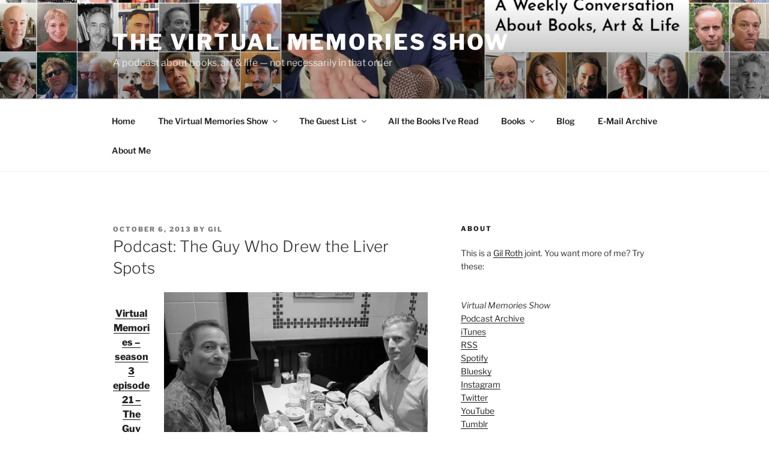

--- FILE ---
content_type: text/html; charset=UTF-8
request_url: https://chimeraobscura.com/vm/podcast-the-guy-who-drew-the-liver-spots
body_size: 36863
content:
<!DOCTYPE html>
<html lang="en-US" class="no-js no-svg">
<head>
<meta charset="UTF-8">
<meta name="viewport" content="width=device-width, initial-scale=1.0">
<link rel="profile" href="https://gmpg.org/xfn/11">

<script>
(function(html){html.className = html.className.replace(/\bno-js\b/,'js')})(document.documentElement);
//# sourceURL=twentyseventeen_javascript_detection
</script>
<title>Podcast: The Guy Who Drew the Liver Spots &#8211; The Virtual Memories Show</title>
<meta name='robots' content='max-image-preview:large' />
<link rel='dns-prefetch' href='//secure.gravatar.com' />
<link rel='dns-prefetch' href='//stats.wp.com' />
<link rel='dns-prefetch' href='//v0.wordpress.com' />
<link rel='dns-prefetch' href='//widgets.wp.com' />
<link rel='dns-prefetch' href='//s0.wp.com' />
<link rel='dns-prefetch' href='//0.gravatar.com' />
<link rel='dns-prefetch' href='//1.gravatar.com' />
<link rel='dns-prefetch' href='//2.gravatar.com' />
<link rel='dns-prefetch' href='//jetpack.wordpress.com' />
<link rel='dns-prefetch' href='//public-api.wordpress.com' />
<link rel='preconnect' href='//i0.wp.com' />
<link rel="alternate" title="oEmbed (JSON)" type="application/json+oembed" href="https://chimeraobscura.com/vm/wp-json/oembed/1.0/embed?url=https%3A%2F%2Fchimeraobscura.com%2Fvm%2Fpodcast-the-guy-who-drew-the-liver-spots" />
<link rel="alternate" title="oEmbed (XML)" type="text/xml+oembed" href="https://chimeraobscura.com/vm/wp-json/oembed/1.0/embed?url=https%3A%2F%2Fchimeraobscura.com%2Fvm%2Fpodcast-the-guy-who-drew-the-liver-spots&#038;format=xml" />
<style type="text/css">
.powerpress_player .wp-audio-shortcode { max-width: 420px; }
</style>
<style id='wp-img-auto-sizes-contain-inline-css'>
img:is([sizes=auto i],[sizes^="auto," i]){contain-intrinsic-size:3000px 1500px}
/*# sourceURL=wp-img-auto-sizes-contain-inline-css */
</style>
<link rel='stylesheet' id='jetpack_related-posts-css' href='https://chimeraobscura.com/vm/wp-content/plugins/jetpack/modules/related-posts/related-posts.css?ver=20240116' media='all' />
<style id='wp-emoji-styles-inline-css'>

	img.wp-smiley, img.emoji {
		display: inline !important;
		border: none !important;
		box-shadow: none !important;
		height: 1em !important;
		width: 1em !important;
		margin: 0 0.07em !important;
		vertical-align: -0.1em !important;
		background: none !important;
		padding: 0 !important;
	}
/*# sourceURL=wp-emoji-styles-inline-css */
</style>
<link rel='stylesheet' id='wp-block-library-css' href='https://chimeraobscura.com/vm/wp-includes/css/dist/block-library/style.min.css?ver=6.9' media='all' />
<link rel='stylesheet' id='mediaelement-css' href='https://chimeraobscura.com/vm/wp-includes/js/mediaelement/mediaelementplayer-legacy.min.css?ver=4.2.17' media='all' />
<link rel='stylesheet' id='wp-mediaelement-css' href='https://chimeraobscura.com/vm/wp-includes/js/mediaelement/wp-mediaelement.min.css?ver=6.9' media='all' />
<style id='global-styles-inline-css'>
:root{--wp--preset--aspect-ratio--square: 1;--wp--preset--aspect-ratio--4-3: 4/3;--wp--preset--aspect-ratio--3-4: 3/4;--wp--preset--aspect-ratio--3-2: 3/2;--wp--preset--aspect-ratio--2-3: 2/3;--wp--preset--aspect-ratio--16-9: 16/9;--wp--preset--aspect-ratio--9-16: 9/16;--wp--preset--color--black: #000000;--wp--preset--color--cyan-bluish-gray: #abb8c3;--wp--preset--color--white: #ffffff;--wp--preset--color--pale-pink: #f78da7;--wp--preset--color--vivid-red: #cf2e2e;--wp--preset--color--luminous-vivid-orange: #ff6900;--wp--preset--color--luminous-vivid-amber: #fcb900;--wp--preset--color--light-green-cyan: #7bdcb5;--wp--preset--color--vivid-green-cyan: #00d084;--wp--preset--color--pale-cyan-blue: #8ed1fc;--wp--preset--color--vivid-cyan-blue: #0693e3;--wp--preset--color--vivid-purple: #9b51e0;--wp--preset--gradient--vivid-cyan-blue-to-vivid-purple: linear-gradient(135deg,rgb(6,147,227) 0%,rgb(155,81,224) 100%);--wp--preset--gradient--light-green-cyan-to-vivid-green-cyan: linear-gradient(135deg,rgb(122,220,180) 0%,rgb(0,208,130) 100%);--wp--preset--gradient--luminous-vivid-amber-to-luminous-vivid-orange: linear-gradient(135deg,rgb(252,185,0) 0%,rgb(255,105,0) 100%);--wp--preset--gradient--luminous-vivid-orange-to-vivid-red: linear-gradient(135deg,rgb(255,105,0) 0%,rgb(207,46,46) 100%);--wp--preset--gradient--very-light-gray-to-cyan-bluish-gray: linear-gradient(135deg,rgb(238,238,238) 0%,rgb(169,184,195) 100%);--wp--preset--gradient--cool-to-warm-spectrum: linear-gradient(135deg,rgb(74,234,220) 0%,rgb(151,120,209) 20%,rgb(207,42,186) 40%,rgb(238,44,130) 60%,rgb(251,105,98) 80%,rgb(254,248,76) 100%);--wp--preset--gradient--blush-light-purple: linear-gradient(135deg,rgb(255,206,236) 0%,rgb(152,150,240) 100%);--wp--preset--gradient--blush-bordeaux: linear-gradient(135deg,rgb(254,205,165) 0%,rgb(254,45,45) 50%,rgb(107,0,62) 100%);--wp--preset--gradient--luminous-dusk: linear-gradient(135deg,rgb(255,203,112) 0%,rgb(199,81,192) 50%,rgb(65,88,208) 100%);--wp--preset--gradient--pale-ocean: linear-gradient(135deg,rgb(255,245,203) 0%,rgb(182,227,212) 50%,rgb(51,167,181) 100%);--wp--preset--gradient--electric-grass: linear-gradient(135deg,rgb(202,248,128) 0%,rgb(113,206,126) 100%);--wp--preset--gradient--midnight: linear-gradient(135deg,rgb(2,3,129) 0%,rgb(40,116,252) 100%);--wp--preset--font-size--small: 13px;--wp--preset--font-size--medium: 20px;--wp--preset--font-size--large: 36px;--wp--preset--font-size--x-large: 42px;--wp--preset--spacing--20: 0.44rem;--wp--preset--spacing--30: 0.67rem;--wp--preset--spacing--40: 1rem;--wp--preset--spacing--50: 1.5rem;--wp--preset--spacing--60: 2.25rem;--wp--preset--spacing--70: 3.38rem;--wp--preset--spacing--80: 5.06rem;--wp--preset--shadow--natural: 6px 6px 9px rgba(0, 0, 0, 0.2);--wp--preset--shadow--deep: 12px 12px 50px rgba(0, 0, 0, 0.4);--wp--preset--shadow--sharp: 6px 6px 0px rgba(0, 0, 0, 0.2);--wp--preset--shadow--outlined: 6px 6px 0px -3px rgb(255, 255, 255), 6px 6px rgb(0, 0, 0);--wp--preset--shadow--crisp: 6px 6px 0px rgb(0, 0, 0);}:where(.is-layout-flex){gap: 0.5em;}:where(.is-layout-grid){gap: 0.5em;}body .is-layout-flex{display: flex;}.is-layout-flex{flex-wrap: wrap;align-items: center;}.is-layout-flex > :is(*, div){margin: 0;}body .is-layout-grid{display: grid;}.is-layout-grid > :is(*, div){margin: 0;}:where(.wp-block-columns.is-layout-flex){gap: 2em;}:where(.wp-block-columns.is-layout-grid){gap: 2em;}:where(.wp-block-post-template.is-layout-flex){gap: 1.25em;}:where(.wp-block-post-template.is-layout-grid){gap: 1.25em;}.has-black-color{color: var(--wp--preset--color--black) !important;}.has-cyan-bluish-gray-color{color: var(--wp--preset--color--cyan-bluish-gray) !important;}.has-white-color{color: var(--wp--preset--color--white) !important;}.has-pale-pink-color{color: var(--wp--preset--color--pale-pink) !important;}.has-vivid-red-color{color: var(--wp--preset--color--vivid-red) !important;}.has-luminous-vivid-orange-color{color: var(--wp--preset--color--luminous-vivid-orange) !important;}.has-luminous-vivid-amber-color{color: var(--wp--preset--color--luminous-vivid-amber) !important;}.has-light-green-cyan-color{color: var(--wp--preset--color--light-green-cyan) !important;}.has-vivid-green-cyan-color{color: var(--wp--preset--color--vivid-green-cyan) !important;}.has-pale-cyan-blue-color{color: var(--wp--preset--color--pale-cyan-blue) !important;}.has-vivid-cyan-blue-color{color: var(--wp--preset--color--vivid-cyan-blue) !important;}.has-vivid-purple-color{color: var(--wp--preset--color--vivid-purple) !important;}.has-black-background-color{background-color: var(--wp--preset--color--black) !important;}.has-cyan-bluish-gray-background-color{background-color: var(--wp--preset--color--cyan-bluish-gray) !important;}.has-white-background-color{background-color: var(--wp--preset--color--white) !important;}.has-pale-pink-background-color{background-color: var(--wp--preset--color--pale-pink) !important;}.has-vivid-red-background-color{background-color: var(--wp--preset--color--vivid-red) !important;}.has-luminous-vivid-orange-background-color{background-color: var(--wp--preset--color--luminous-vivid-orange) !important;}.has-luminous-vivid-amber-background-color{background-color: var(--wp--preset--color--luminous-vivid-amber) !important;}.has-light-green-cyan-background-color{background-color: var(--wp--preset--color--light-green-cyan) !important;}.has-vivid-green-cyan-background-color{background-color: var(--wp--preset--color--vivid-green-cyan) !important;}.has-pale-cyan-blue-background-color{background-color: var(--wp--preset--color--pale-cyan-blue) !important;}.has-vivid-cyan-blue-background-color{background-color: var(--wp--preset--color--vivid-cyan-blue) !important;}.has-vivid-purple-background-color{background-color: var(--wp--preset--color--vivid-purple) !important;}.has-black-border-color{border-color: var(--wp--preset--color--black) !important;}.has-cyan-bluish-gray-border-color{border-color: var(--wp--preset--color--cyan-bluish-gray) !important;}.has-white-border-color{border-color: var(--wp--preset--color--white) !important;}.has-pale-pink-border-color{border-color: var(--wp--preset--color--pale-pink) !important;}.has-vivid-red-border-color{border-color: var(--wp--preset--color--vivid-red) !important;}.has-luminous-vivid-orange-border-color{border-color: var(--wp--preset--color--luminous-vivid-orange) !important;}.has-luminous-vivid-amber-border-color{border-color: var(--wp--preset--color--luminous-vivid-amber) !important;}.has-light-green-cyan-border-color{border-color: var(--wp--preset--color--light-green-cyan) !important;}.has-vivid-green-cyan-border-color{border-color: var(--wp--preset--color--vivid-green-cyan) !important;}.has-pale-cyan-blue-border-color{border-color: var(--wp--preset--color--pale-cyan-blue) !important;}.has-vivid-cyan-blue-border-color{border-color: var(--wp--preset--color--vivid-cyan-blue) !important;}.has-vivid-purple-border-color{border-color: var(--wp--preset--color--vivid-purple) !important;}.has-vivid-cyan-blue-to-vivid-purple-gradient-background{background: var(--wp--preset--gradient--vivid-cyan-blue-to-vivid-purple) !important;}.has-light-green-cyan-to-vivid-green-cyan-gradient-background{background: var(--wp--preset--gradient--light-green-cyan-to-vivid-green-cyan) !important;}.has-luminous-vivid-amber-to-luminous-vivid-orange-gradient-background{background: var(--wp--preset--gradient--luminous-vivid-amber-to-luminous-vivid-orange) !important;}.has-luminous-vivid-orange-to-vivid-red-gradient-background{background: var(--wp--preset--gradient--luminous-vivid-orange-to-vivid-red) !important;}.has-very-light-gray-to-cyan-bluish-gray-gradient-background{background: var(--wp--preset--gradient--very-light-gray-to-cyan-bluish-gray) !important;}.has-cool-to-warm-spectrum-gradient-background{background: var(--wp--preset--gradient--cool-to-warm-spectrum) !important;}.has-blush-light-purple-gradient-background{background: var(--wp--preset--gradient--blush-light-purple) !important;}.has-blush-bordeaux-gradient-background{background: var(--wp--preset--gradient--blush-bordeaux) !important;}.has-luminous-dusk-gradient-background{background: var(--wp--preset--gradient--luminous-dusk) !important;}.has-pale-ocean-gradient-background{background: var(--wp--preset--gradient--pale-ocean) !important;}.has-electric-grass-gradient-background{background: var(--wp--preset--gradient--electric-grass) !important;}.has-midnight-gradient-background{background: var(--wp--preset--gradient--midnight) !important;}.has-small-font-size{font-size: var(--wp--preset--font-size--small) !important;}.has-medium-font-size{font-size: var(--wp--preset--font-size--medium) !important;}.has-large-font-size{font-size: var(--wp--preset--font-size--large) !important;}.has-x-large-font-size{font-size: var(--wp--preset--font-size--x-large) !important;}
/*# sourceURL=global-styles-inline-css */
</style>

<style id='classic-theme-styles-inline-css'>
/*! This file is auto-generated */
.wp-block-button__link{color:#fff;background-color:#32373c;border-radius:9999px;box-shadow:none;text-decoration:none;padding:calc(.667em + 2px) calc(1.333em + 2px);font-size:1.125em}.wp-block-file__button{background:#32373c;color:#fff;text-decoration:none}
/*# sourceURL=/wp-includes/css/classic-themes.min.css */
</style>
<link rel='stylesheet' id='collapscore-css-css' href='https://chimeraobscura.com/vm/wp-content/plugins/jquery-collapse-o-matic/css/core_style.css?ver=1.0' media='all' />
<link rel='stylesheet' id='collapseomatic-css-css' href='https://chimeraobscura.com/vm/wp-content/plugins/jquery-collapse-o-matic/css/light_style.css?ver=1.6' media='all' />
<link rel='stylesheet' id='st-widget-css' href='https://chimeraobscura.com/vm/wp-content/plugins/share-this/css/style.css?ver=6.9' media='all' />
<link rel='stylesheet' id='twentyseventeen-fonts-css' href='https://chimeraobscura.com/vm/wp-content/themes/twentyseventeen/assets/fonts/font-libre-franklin.css?ver=20230328' media='all' />
<link rel='stylesheet' id='twentyseventeen-style-css' href='https://chimeraobscura.com/vm/wp-content/themes/twentyseventeen/style.css?ver=20251202' media='all' />
<link rel='stylesheet' id='twentyseventeen-block-style-css' href='https://chimeraobscura.com/vm/wp-content/themes/twentyseventeen/assets/css/blocks.css?ver=20240729' media='all' />
<link rel='stylesheet' id='jetpack_likes-css' href='https://chimeraobscura.com/vm/wp-content/plugins/jetpack/modules/likes/style.css?ver=15.3.1' media='all' />
<link rel='stylesheet' id='sharedaddy-css' href='https://chimeraobscura.com/vm/wp-content/plugins/jetpack/modules/sharedaddy/sharing.css?ver=15.3.1' media='all' />
<link rel='stylesheet' id='social-logos-css' href='https://chimeraobscura.com/vm/wp-content/plugins/jetpack/_inc/social-logos/social-logos.min.css?ver=15.3.1' media='all' />
<script id="jetpack_related-posts-js-extra">
var related_posts_js_options = {"post_heading":"h4"};
//# sourceURL=jetpack_related-posts-js-extra
</script>
<script src="https://chimeraobscura.com/vm/wp-content/plugins/jetpack/_inc/build/related-posts/related-posts.min.js?ver=20240116" id="jetpack_related-posts-js"></script>
<script src="https://chimeraobscura.com/vm/wp-includes/js/jquery/jquery.min.js?ver=3.7.1" id="jquery-core-js"></script>
<script src="https://chimeraobscura.com/vm/wp-includes/js/jquery/jquery-migrate.min.js?ver=3.4.1" id="jquery-migrate-js"></script>
<script id="twentyseventeen-global-js-extra">
var twentyseventeenScreenReaderText = {"quote":"\u003Csvg class=\"icon icon-quote-right\" aria-hidden=\"true\" role=\"img\"\u003E \u003Cuse href=\"#icon-quote-right\" xlink:href=\"#icon-quote-right\"\u003E\u003C/use\u003E \u003C/svg\u003E","expand":"Expand child menu","collapse":"Collapse child menu","icon":"\u003Csvg class=\"icon icon-angle-down\" aria-hidden=\"true\" role=\"img\"\u003E \u003Cuse href=\"#icon-angle-down\" xlink:href=\"#icon-angle-down\"\u003E\u003C/use\u003E \u003Cspan class=\"svg-fallback icon-angle-down\"\u003E\u003C/span\u003E\u003C/svg\u003E"};
//# sourceURL=twentyseventeen-global-js-extra
</script>
<script src="https://chimeraobscura.com/vm/wp-content/themes/twentyseventeen/assets/js/global.js?ver=20211130" id="twentyseventeen-global-js" defer data-wp-strategy="defer"></script>
<script src="https://chimeraobscura.com/vm/wp-content/themes/twentyseventeen/assets/js/navigation.js?ver=20210122" id="twentyseventeen-navigation-js" defer data-wp-strategy="defer"></script>
<link rel="https://api.w.org/" href="https://chimeraobscura.com/vm/wp-json/" /><link rel="alternate" title="JSON" type="application/json" href="https://chimeraobscura.com/vm/wp-json/wp/v2/posts/7349" /><link rel="EditURI" type="application/rsd+xml" title="RSD" href="https://chimeraobscura.com/vm/xmlrpc.php?rsd" />
<meta name="generator" content="WordPress 6.9" />
<link rel="canonical" href="https://chimeraobscura.com/vm/podcast-the-guy-who-drew-the-liver-spots" />
<link rel='shortlink' href='https://wp.me/p4C7K-1Ux' />
            <script type="text/javascript"><!--
                                function powerpress_pinw(pinw_url){window.open(pinw_url, 'PowerPressPlayer','toolbar=0,status=0,resizable=1,width=460,height=320');	return false;}
                //-->

                // tabnab protection
                window.addEventListener('load', function () {
                    // make all links have rel="noopener noreferrer"
                    document.querySelectorAll('a[target="_blank"]').forEach(link => {
                        link.setAttribute('rel', 'noopener noreferrer');
                    });
                });
            </script>
            <script charset="utf-8" type="text/javascript">var switchTo5x=true;</script>
<script charset="utf-8" type="text/javascript" src="http://w.sharethis.com/button/buttons.js"></script>
<script charset="utf-8" type="text/javascript">stLight.options({"publisher":"80762b6d-6a31-4157-8a93-50aa41b3b799","doNotCopy":false,"hashAddressBar":false,"doNotHash":false});var st_type="wordpress3.8.1";</script>
	<style>img#wpstats{display:none}</style>
		<style>.recentcomments a{display:inline !important;padding:0 !important;margin:0 !important;}</style>
<!-- Jetpack Open Graph Tags -->
<meta property="og:type" content="article" />
<meta property="og:title" content="Podcast: The Guy Who Drew the Liver Spots" />
<meta property="og:url" content="https://chimeraobscura.com/vm/podcast-the-guy-who-drew-the-liver-spots" />
<meta property="og:description" content="Virtual Memories – season 3 episode 21 &#8211; The Guy Who Drew the Liver Spots &#8220;I don&#8217;t like drawing young people, attractive people. I used to get assigned drawings of the cast of &amp;#8…" />
<meta property="article:published_time" content="2013-10-06T18:34:01+00:00" />
<meta property="article:modified_time" content="2016-04-16T14:05:00+00:00" />
<meta property="og:site_name" content="The Virtual Memories Show" />
<meta property="og:image" content="http://chimeraobscura.com/vm/wp-content/uploads/DFJLbyJayRuttenberg.jpg" />
<meta property="og:image:width" content="440" />
<meta property="og:image:height" content="413" />
<meta property="og:image:alt" content="by Jay Ruttenberg" />
<meta property="og:locale" content="en_US" />
<meta name="twitter:text:title" content="Podcast: The Guy Who Drew the Liver Spots" />
<meta name="twitter:image" content="http://chimeraobscura.com/vm/wp-content/uploads/DFJLbyJayRuttenberg.jpg?w=640" />
<meta name="twitter:image:alt" content="by Jay Ruttenberg" />
<meta name="twitter:card" content="summary_large_image" />

<!-- End Jetpack Open Graph Tags -->
</head>

<body class="wp-singular post-template-default single single-post postid-7349 single-format-standard wp-embed-responsive wp-theme-twentyseventeen group-blog has-header-image has-sidebar colors-light">
<div id="page" class="site">
	<a class="skip-link screen-reader-text" href="#content">
		Skip to content	</a>

	<header id="masthead" class="site-header">

		<div class="custom-header">

		<div class="custom-header-media">
			<div id="wp-custom-header" class="wp-custom-header"><img src="https://chimeraobscura.com/vm/wp-content/uploads/2024-vm-banner2.jpg" width="2000" height="1000" alt="" srcset="https://i0.wp.com/chimeraobscura.com/vm/wp-content/uploads/2024-vm-banner2.jpg?w=2000&amp;ssl=1 2000w, https://i0.wp.com/chimeraobscura.com/vm/wp-content/uploads/2024-vm-banner2.jpg?resize=440%2C220&amp;ssl=1 440w, https://i0.wp.com/chimeraobscura.com/vm/wp-content/uploads/2024-vm-banner2.jpg?resize=620%2C310&amp;ssl=1 620w, https://i0.wp.com/chimeraobscura.com/vm/wp-content/uploads/2024-vm-banner2.jpg?resize=768%2C384&amp;ssl=1 768w, https://i0.wp.com/chimeraobscura.com/vm/wp-content/uploads/2024-vm-banner2.jpg?resize=1536%2C768&amp;ssl=1 1536w, https://i0.wp.com/chimeraobscura.com/vm/wp-content/uploads/2024-vm-banner2.jpg?w=1050 1050w" sizes="(max-width: 767px) 200vw, 100vw" decoding="async" fetchpriority="high" /></div>		</div>

	<div class="site-branding">
	<div class="wrap">

		
		<div class="site-branding-text">
							<p class="site-title"><a href="https://chimeraobscura.com/vm/" rel="home" >The Virtual Memories Show</a></p>
								<p class="site-description">A podcast about books, art &amp; life &#8212; not necessarily in that order</p>
					</div><!-- .site-branding-text -->

		
	</div><!-- .wrap -->
</div><!-- .site-branding -->

</div><!-- .custom-header -->

					<div class="navigation-top">
				<div class="wrap">
					<nav id="site-navigation" class="main-navigation" aria-label="Top Menu">
	<button class="menu-toggle" aria-controls="top-menu" aria-expanded="false">
		<svg class="icon icon-bars" aria-hidden="true" role="img"> <use href="#icon-bars" xlink:href="#icon-bars"></use> </svg><svg class="icon icon-close" aria-hidden="true" role="img"> <use href="#icon-close" xlink:href="#icon-close"></use> </svg>Menu	</button>

	<div class="menu-pag-container"><ul id="top-menu" class="menu"><li id="menu-item-5755" class="menu-item menu-item-type-custom menu-item-object-custom menu-item-home menu-item-5755"><a href="http://chimeraobscura.com/vm/">Home</a></li>
<li id="menu-item-10764" class="menu-item menu-item-type-post_type menu-item-object-page menu-item-home menu-item-has-children menu-item-10764"><a href="https://chimeraobscura.com/vm/">The Virtual Memories Show<svg class="icon icon-angle-down" aria-hidden="true" role="img"> <use href="#icon-angle-down" xlink:href="#icon-angle-down"></use> </svg></a>
<ul class="sub-menu">
	<li id="menu-item-9385" class="menu-item menu-item-type-post_type menu-item-object-page menu-item-9385"><a href="https://chimeraobscura.com/vm/podcasts-guests-alphabetical">Guests (Alphabetical)</a></li>
	<li id="menu-item-9386" class="menu-item menu-item-type-post_type menu-item-object-page menu-item-9386"><a href="https://chimeraobscura.com/vm/podcasts-comics-cartooning">Comics Guests</a></li>
	<li id="menu-item-15304" class="menu-item menu-item-type-post_type menu-item-object-page menu-item-15304"><a href="https://chimeraobscura.com/vm/podcasts-philip-roth">Philip Roth-Related</a></li>
	<li id="menu-item-15277" class="menu-item menu-item-type-post_type menu-item-object-page menu-item-15277"><a href="https://chimeraobscura.com/vm/podcasts-in-translation">Translators</a></li>
	<li id="menu-item-13012" class="menu-item menu-item-type-post_type menu-item-object-page menu-item-13012"><a href="https://chimeraobscura.com/vm/the-covid-19-sessions">The COVID-19 Sessions</a></li>
	<li id="menu-item-15692" class="menu-item menu-item-type-post_type menu-item-object-page menu-item-15692"><a href="https://chimeraobscura.com/vm/podcasts-the-dead">The Dead</a></li>
	<li id="menu-item-9388" class="menu-item menu-item-type-custom menu-item-object-custom menu-item-9388"><a href="http://patreon.com/vmspod">Support the show</a></li>
</ul>
</li>
<li id="menu-item-9288" class="menu-item menu-item-type-custom menu-item-object-custom menu-item-has-children menu-item-9288"><a href="http://chimeraobscura.com/vm/the-guest-list">The Guest List<svg class="icon icon-angle-down" aria-hidden="true" role="img"> <use href="#icon-angle-down" xlink:href="#icon-angle-down"></use> </svg></a>
<ul class="sub-menu">
	<li id="menu-item-14920" class="menu-item menu-item-type-post_type menu-item-object-page menu-item-14920"><a href="https://chimeraobscura.com/vm/the-guest-list">Guest List Archive</a></li>
	<li id="menu-item-17909" class="menu-item menu-item-type-post_type menu-item-object-page menu-item-17909"><a href="https://chimeraobscura.com/vm/the-guest-list-2025">The Guest List 2025</a></li>
	<li id="menu-item-17246" class="menu-item menu-item-type-post_type menu-item-object-page menu-item-17246"><a href="https://chimeraobscura.com/vm/the-guest-list-2024">The Guest List 2024</a></li>
	<li id="menu-item-16499" class="menu-item menu-item-type-post_type menu-item-object-page menu-item-16499"><a href="https://chimeraobscura.com/vm/the-guest-list-2023">The Guest List 2023</a></li>
	<li id="menu-item-15756" class="menu-item menu-item-type-post_type menu-item-object-page menu-item-15756"><a href="https://chimeraobscura.com/vm/the-guest-list-2022">The Guest List 2022</a></li>
	<li id="menu-item-14925" class="menu-item menu-item-type-post_type menu-item-object-page menu-item-14925"><a href="https://chimeraobscura.com/vm/the-guest-list-2021">The Guest List 2021</a></li>
	<li id="menu-item-14094" class="menu-item menu-item-type-post_type menu-item-object-page menu-item-14094"><a href="https://chimeraobscura.com/vm/the-guest-list-2020">The Guest List 2020</a></li>
	<li id="menu-item-12778" class="menu-item menu-item-type-post_type menu-item-object-page menu-item-12778"><a href="https://chimeraobscura.com/vm/the-guest-list-2019">The Guest List 2019</a></li>
	<li id="menu-item-11946" class="menu-item menu-item-type-post_type menu-item-object-page menu-item-11946"><a href="https://chimeraobscura.com/vm/the-guest-list-2018">The Guest List 2018</a></li>
	<li id="menu-item-10960" class="menu-item menu-item-type-post_type menu-item-object-page menu-item-10960"><a href="https://chimeraobscura.com/vm/the-guest-list-2017">The Guest List 2017</a></li>
	<li id="menu-item-10084" class="menu-item menu-item-type-post_type menu-item-object-page menu-item-10084"><a href="https://chimeraobscura.com/vm/the-guest-list-2016">The Guest List 2016</a></li>
	<li id="menu-item-9289" class="menu-item menu-item-type-post_type menu-item-object-page menu-item-9289"><a href="https://chimeraobscura.com/vm/the-guest-list-2015">The Guest List 2015</a></li>
	<li id="menu-item-8418" class="menu-item menu-item-type-post_type menu-item-object-page menu-item-8418"><a href="https://chimeraobscura.com/vm/the-guest-list-2014">The Guest List 2014</a></li>
	<li id="menu-item-9387" class="menu-item menu-item-type-post_type menu-item-object-page menu-item-9387"><a href="https://chimeraobscura.com/vm/2013-guests-books">The Guest List 2013</a></li>
</ul>
</li>
<li id="menu-item-5750" class="menu-item menu-item-type-post_type menu-item-object-page menu-item-5750"><a href="https://chimeraobscura.com/vm/all-the-books-ive-read" title="Seriously, it’s a lot">All the Books I’ve Read</a></li>
<li id="menu-item-11059" class="menu-item menu-item-type-custom menu-item-object-custom menu-item-has-children menu-item-11059"><a>Books<svg class="icon icon-angle-down" aria-hidden="true" role="img"> <use href="#icon-angle-down" xlink:href="#icon-angle-down"></use> </svg></a>
<ul class="sub-menu">
	<li id="menu-item-11058" class="menu-item menu-item-type-post_type menu-item-object-post menu-item-11058"><a href="https://chimeraobscura.com/vm/another-year-in-the-books">Another Year, In The Books: 2011</a></li>
	<li id="menu-item-11057" class="menu-item menu-item-type-post_type menu-item-object-post menu-item-11057"><a href="https://chimeraobscura.com/vm/another-year-in-the-books-2012">Another Year, In the Books: 2012</a></li>
	<li id="menu-item-11056" class="menu-item menu-item-type-post_type menu-item-object-post menu-item-11056"><a href="https://chimeraobscura.com/vm/another-year-in-the-books-2013">Another Year, In the Books: 2013</a></li>
	<li id="menu-item-11055" class="menu-item menu-item-type-post_type menu-item-object-post menu-item-11055"><a href="https://chimeraobscura.com/vm/another-year-in-the-books-2014">Another Year, In the Books: 2014</a></li>
	<li id="menu-item-11054" class="menu-item menu-item-type-post_type menu-item-object-post menu-item-11054"><a href="https://chimeraobscura.com/vm/another-year-in-the-books-2015">Another Year, In the Books: 2015</a></li>
	<li id="menu-item-11053" class="menu-item menu-item-type-post_type menu-item-object-post menu-item-11053"><a href="https://chimeraobscura.com/vm/another-year-in-the-books-2016">Another Year, In the Books: 2016</a></li>
	<li id="menu-item-11089" class="menu-item menu-item-type-post_type menu-item-object-post menu-item-11089"><a href="https://chimeraobscura.com/vm/another-year-in-the-books-2017">Another Year, in the Books: 2017</a></li>
</ul>
</li>
<li id="menu-item-10677" class="menu-item menu-item-type-post_type menu-item-object-page current_page_parent menu-item-10677"><a href="https://chimeraobscura.com/vm/blog">Blog</a></li>
<li id="menu-item-14913" class="menu-item menu-item-type-post_type menu-item-object-page menu-item-14913"><a href="https://chimeraobscura.com/vm/e-mail">E-Mail Archive</a></li>
<li id="menu-item-14960" class="menu-item menu-item-type-post_type menu-item-object-page menu-item-14960"><a href="https://chimeraobscura.com/vm/about">About Me</a></li>
</ul></div>
	</nav><!-- #site-navigation -->
				</div><!-- .wrap -->
			</div><!-- .navigation-top -->
		
	</header><!-- #masthead -->

	
	<div class="site-content-contain">
		<div id="content" class="site-content">

<div class="wrap">
	<div id="primary" class="content-area">
		<main id="main" class="site-main">

			
<article id="post-7349" class="post-7349 post type-post status-publish format-standard hentry category-art category-comics category-podcasts tag-abe-vigoda tag-al-jaffee tag-alan-king tag-albert-brooks tag-alex-toth tag-antonio-banderas tag-arnold-roth tag-art-spiegelman tag-ben-katchor tag-benny-bell tag-bill-vigoda tag-billy-west tag-bob-powell tag-bruce-jay-friedman tag-charles-schulz tag-chiller-theatre tag-collyer-brothers tag-david-brenner tag-desi-arnaz tag-dr-seuss tag-drew-friedman tag-ed-the-spaz tag-eddie-lawrence tag-evan-dorkin tag-francoise-mouly tag-freddie-roman tag-gilbert-gottfried tag-harry-einstein tag-harvey-kurtzman tag-henny-youngman tag-herb-trimpe tag-heroes-of-the-comic-books tag-ho-che-anderson tag-howard-stern tag-jay-lynch tag-jeff-ross tag-jerry-lewis tag-joan-rivers tag-joe-e-lewis tag-joe-franklin tag-john-aydin tag-john-totleben tag-josh-alan-friedman tag-jules-feiffer tag-kaz tag-kipp-friedman tag-larry-fine tag-larry-storch tag-lon-chaney tag-lucille-ball tag-mad-magazine tag-marc-maron tag-mark-newgarden tag-martin-goodman tag-maurice-sendak tag-max-gaines tag-menasha-skulnik tag-mickey-freeman tag-milton-berle tag-monte-beauchamp tag-mort-drucker tag-nate-powell tag-ogden-whitney tag-pat-cooper tag-peter-kuper tag-r-crumb tag-red-buttons tag-rep-john-lewis tag-richard-belzer tag-robert-kline tag-sammy-petrillo tag-sarah-silverman tag-shecky-greene tag-society-of-illustrators tag-soupy-sales tag-stan-lee tag-steve-bissette tag-steve-heller tag-tor-johnson tag-uncle-floyd tag-vampira tag-walt-kelly tag-will-eisner tag-will-elder">
		<header class="entry-header">
		<div class="entry-meta"><span class="posted-on"><span class="screen-reader-text">Posted on</span> <a href="https://chimeraobscura.com/vm/podcast-the-guy-who-drew-the-liver-spots" rel="bookmark"><time class="entry-date published" datetime="2013-10-06T14:34:01-04:00">October 6, 2013</time><time class="updated" datetime="2016-04-16T10:05:00-04:00">April 16, 2016</time></a></span><span class="byline"> by <span class="author vcard"><a class="url fn n" href="https://chimeraobscura.com/vm/author/gil-2">Gil</a></span></span></div><!-- .entry-meta --><h1 class="entry-title">Podcast: The Guy Who Drew the Liver Spots</h1>	</header><!-- .entry-header -->

	
	<div class="entry-content">
		<p><a title="Drew Friedman &amp; Brisket on The Virtual Memories Show by Virtual Memoirist, on Flickr" href="http://www.flickr.com/photos/chimeraobscura/10005441033/"><img data-recalc-dims="1" decoding="async" class="alignright size-medium" src="https://i0.wp.com/farm8.staticflickr.com/7350/10005441033_03c70fb2b5.jpg?w=440" alt="Drew Friedman &amp; Brisket on The Virtual Memories Show"  /></a></p>
<p style="text-align: center;"><strong><a href="http://traffic.libsyn.com/virtualmemories/Season_3_Episode_21_-_The_Guy_Who_Drew_the_Liver_Spots.mp3" target="_blank">Virtual Memories – season 3 episode 21 &#8211;<br />
The Guy Who Drew the Liver Spots</a></strong></p>
<div class="powerpress_player" id="powerpress_player_4937"><audio class="wp-audio-shortcode" id="audio-7349-2" preload="none" style="width: 100%;" controls="controls"><source type="audio/mpeg" src="http://traffic.libsyn.com/virtualmemories/Season_3_Episode_21_-_The_Guy_Who_Drew_the_Liver_Spots.mp3?_=2" /><a href="http://traffic.libsyn.com/virtualmemories/Season_3_Episode_21_-_The_Guy_Who_Drew_the_Liver_Spots.mp3">http://traffic.libsyn.com/virtualmemories/Season_3_Episode_21_-_The_Guy_Who_Drew_the_Liver_Spots.mp3</a></audio></div><p class="powerpress_links powerpress_links_mp3" style="margin-bottom: 1px !important;">Podcast: <a href="http://traffic.libsyn.com/virtualmemories/Season_3_Episode_21_-_The_Guy_Who_Drew_the_Liver_Spots.mp3" class="powerpress_link_pinw" target="_blank" title="Play in new window" onclick="return powerpress_pinw('https://chimeraobscura.com/vm/?powerpress_pinw=7349-podcast');" rel="nofollow">Play in new window</a> | <a href="http://traffic.libsyn.com/virtualmemories/Season_3_Episode_21_-_The_Guy_Who_Drew_the_Liver_Spots.mp3" class="powerpress_link_d" title="Download" rel="nofollow" download="Season_3_Episode_21_-_The_Guy_Who_Drew_the_Liver_Spots.mp3">Download</a></p><p class="powerpress_links powerpress_subscribe_links">Subscribe: <a href="https://open.spotify.com/show/4itPQhel9GzH3WK2iXr4Zw" class="powerpress_link_subscribe powerpress_link_subscribe_spotify" target="_blank" title="Subscribe on Spotify" rel="nofollow">Spotify</a> | <a href="https://tunein.com/podcasts/Interviews/The-Virtual-Memories-Show-p1091071/" class="powerpress_link_subscribe powerpress_link_subscribe_tunein" target="_blank" title="Subscribe on TuneIn" rel="nofollow">TuneIn</a> | <a href="https://chimeraobscura.com/vm/feed/podcast" class="powerpress_link_subscribe powerpress_link_subscribe_rss" target="_blank" title="Subscribe via RSS" rel="nofollow">RSS</a> | <a href="https://chimeraobscura.com/vm/subscribe-to-podcast" class="powerpress_link_subscribe powerpress_link_subscribe_more" target="_blank" title="More" rel="nofollow">More</a></p>
<blockquote><p>&#8220;I don&#8217;t like drawing young people, attractive people. I used to get assigned drawings of the cast of &#8216;Friends&#8217; for <em>Entertainment Weekly</em>, and it was painful. I would finish a drawing of Jennifer Aniston, and to reward myself, I&#8217;d draw Shecky Greene.&#8221;</p></blockquote>
<p>It&#8217;s the Vermeer of the Borscht Belt! <a href="http://drewfriedman.blogspot.com/">Drew Friedman</a>, the great painter, cartoonist, chronicler of modern fame (and infamy), and Howard Stern&#8217;s favorite artist, invited me out to 2nd Ave. Deli in NYC one Saturday morning to record a conversation about art, leaving New York, show biz, R. Crumb, Joe Franklin, Tor Johnson, the Friars Club, Howard Stern, Abe Vigoda, the gallery show commemorating his books on Old Jewish Comedians, and his upcoming book of portraits on comic-book legends (as in &#8216;artists, writers and publishers&#8217;). We also talk about how Harry Einstein died during a roast for Lucy and Desi, trade Gilbert Gottfried stories, discuss the state of the illustration market, explore why he used stippling effects and why he stopped, and more. This one&#8217;s a <em>lot</em> of fun. <a href="http://traffic.libsyn.com/virtualmemories/Season_3_Episode_21_-_The_Guy_Who_Drew_the_Liver_Spots.mp3" target="_blank">Go listen!</a></p>
<blockquote><p>&#8220;There&#8217;s a theory about why there were so many Jewish comedians: the smile behind the pain, the haunted smile. I don&#8217;t buy into it. I think they&#8217;re all just a bunch of hams. They like to be up there, telling jokes, being funny, and meeting women.&#8221;</p></blockquote>
<p><img data-recalc-dims="1" decoding="async" class="alignright size-medium" title="DFJLbyJayRuttenberg.jpg" src="https://i0.wp.com/chimeraobscura.com/vm/wp-content/uploads/DFJLbyJayRuttenberg.jpg?resize=440%2C413" alt="by Jay Ruttenberg" width="440" height="413" border="0" /> <em>Photo of Drew Friedman and Jerry Lewis courtesy of Jay Ruttenberg</em> <div class="powerpress_player" id="powerpress_player_4938"><audio class="wp-audio-shortcode" id="audio-7349-3" preload="none" style="width: 100%;" controls="controls"><source type="audio/mpeg" src="http://traffic.libsyn.com/virtualmemories/Season_3_Episode_21_-_The_Guy_Who_Drew_the_Liver_Spots.mp3?_=3" /><a href="http://traffic.libsyn.com/virtualmemories/Season_3_Episode_21_-_The_Guy_Who_Drew_the_Liver_Spots.mp3">http://traffic.libsyn.com/virtualmemories/Season_3_Episode_21_-_The_Guy_Who_Drew_the_Liver_Spots.mp3</a></audio></div><p class="powerpress_links powerpress_links_mp3" style="margin-bottom: 1px !important;">Podcast: <a href="http://traffic.libsyn.com/virtualmemories/Season_3_Episode_21_-_The_Guy_Who_Drew_the_Liver_Spots.mp3" class="powerpress_link_pinw" target="_blank" title="Play in new window" onclick="return powerpress_pinw('https://chimeraobscura.com/vm/?powerpress_pinw=7349-podcast');" rel="nofollow">Play in new window</a> | <a href="http://traffic.libsyn.com/virtualmemories/Season_3_Episode_21_-_The_Guy_Who_Drew_the_Liver_Spots.mp3" class="powerpress_link_d" title="Download" rel="nofollow" download="Season_3_Episode_21_-_The_Guy_Who_Drew_the_Liver_Spots.mp3">Download</a></p><p class="powerpress_links powerpress_subscribe_links">Subscribe: <a href="https://open.spotify.com/show/4itPQhel9GzH3WK2iXr4Zw" class="powerpress_link_subscribe powerpress_link_subscribe_spotify" target="_blank" title="Subscribe on Spotify" rel="nofollow">Spotify</a> | <a href="https://tunein.com/podcasts/Interviews/The-Virtual-Memories-Show-p1091071/" class="powerpress_link_subscribe powerpress_link_subscribe_tunein" target="_blank" title="Subscribe on TuneIn" rel="nofollow">TuneIn</a> | <a href="https://chimeraobscura.com/vm/feed/podcast" class="powerpress_link_subscribe powerpress_link_subscribe_rss" target="_blank" title="Subscribe via RSS" rel="nofollow">RSS</a> | <a href="https://chimeraobscura.com/vm/subscribe-to-podcast" class="powerpress_link_subscribe powerpress_link_subscribe_more" target="_blank" title="More" rel="nofollow">More</a></p>
<p><a href="http://traffic.libsyn.com/virtualmemories/Season_3_Episode_21_-_The_Guy_Who_Drew_the_Liver_Spots.mp3" target="_blank">Enjoy the conversation!</a> Then check out <a href="http://chimeraobscura.com/vm/podcast-archive" target="_blank">the archives</a> for more great episodes! Related conversations:</p>
<ul>
<li><a href="http://chimeraobscura.com/vm/podcast-visible-cities" target="_blank">Ben Katchor</a></li>
<li><a href="http://chimeraobscura.com/vm/podcast-mike-and-ivans-comics-cabaret" target="_blank">Michael Kupperman / Ivan Brunetti</a></li>
<li><a href="http://chimeraobscura.com/vm/podcast-classical-pop" target="_blank">R Sikoryak</a></li>
<li><a href="http://chimeraobscura.com/vm/podcast-cartoon-character" target="_blank">Matt Wuerker</a></li>
</ul>
<p style="text-align: left;">Follow <em>The Virtual Memories Show</em> on <strong><a href="http://itunes.apple.com/us/podcast/the-virtual-memories-show/id531173075" target="_blank">iTunes</a>, <a href="http://twitter.com/vmspod" target="_blank">Twitter</a>, <a href="https://www.facebook.com/VirtualMemoriesShow" target="_blank">Facebook</a>, <a href="http://virtualmemoriespodcast.tumblr.com" target="_blank">Tumblr</a>, and <a href="http://chimeraobscura.com/vm/?tag=podcast&amp;feed=rss2" target="_blank">RSS</a>!</strong></p>
<p style="text-align: center;"><strong>About our Guest</strong></p>
<p><a href="https://www.facebook.com/drew.friedman.75" target="_blank">Drew Friedman</a> is an award-winning illustrator, cartoonist and painter. His work has appeared in <em>Raw, Weirdo, SPY, National Lampoon, Snarf, The New York Times, MAD, The New Yorker, BLAB!, The New York Observer, The Wall Street Journal, HONK!, Rolling Stone, Field &amp; Stream, TIME, The Village Voice, Entertainment Weekly,</em> and more. His comics and illustrations have been collected in several volumes, the latest, <a href="http://www.amazon.com/gp/product/1606993577/ref=as_li_qf_sp_asin_tl?ie=UTF8&amp;camp=1789&amp;creative=9325&amp;creativeASIN=1606993577&amp;linkCode=as2&amp;tag=voyantpublishing">Too Soon?</a><img decoding="async" style="border: none !important; margin: 0px !important;" src="http://ir-na.amazon-adsystem.com/e/ir?t=voyantpublishing&amp;l=as2&amp;o=1&amp;a=1606993577" alt="" width="1" height="1" border="0" />, published by Fantagraphics in 2010. His collection of portraits, <a href="http://www.amazon.com/gp/product/0922233365/ref=as_li_qf_sp_asin_tl?ie=UTF8&amp;camp=1789&amp;creative=9325&amp;creativeASIN=0922233365&amp;linkCode=as2&amp;tag=voyantpublishing">Drew Friedman&#8217;s Sideshow Freaks</a><img loading="lazy" decoding="async" style="border: none !important; margin: 0px !important;" src="http://ir-na.amazon-adsystem.com/e/ir?t=voyantpublishing&amp;l=as2&amp;o=1&amp;a=0922233365" alt="" width="1" height="1" border="0" />, was published by Blast books in 2011. He has published three collections of paintings of <em>Old Jewish Comedians</em> (<a href="http://www.amazon.com/gp/product/B004AYCXS4/ref=as_li_qf_sp_asin_tl?ie=UTF8&amp;camp=1789&amp;creative=9325&amp;creativeASIN=B004AYCXS4&amp;linkCode=as2&amp;tag=voyantpublishing">1</a><img loading="lazy" decoding="async" style="border: none !important; margin: 0px !important;" src="http://ir-na.amazon-adsystem.com/e/ir?t=voyantpublishing&amp;l=as2&amp;o=1&amp;a=B004AYCXS4" alt="" width="1" height="1" border="0" />, <a href="http://www.amazon.com/gp/product/1560979143/ref=as_li_qf_sp_asin_tl?ie=UTF8&amp;camp=1789&amp;creative=9325&amp;creativeASIN=1560979143&amp;linkCode=as2&amp;tag=voyantpublishing">2</a><img loading="lazy" decoding="async" style="border: none !important; margin: 0px !important;" src="http://ir-na.amazon-adsystem.com/e/ir?t=voyantpublishing&amp;l=as2&amp;o=1&amp;a=1560979143" alt="" width="1" height="1" border="0" /> and <a href="http://www.amazon.com/gp/product/B00B9ZMYXQ/ref=as_li_qf_sp_asin_tl?ie=UTF8&amp;camp=1789&amp;creative=9325&amp;creativeASIN=B00B9ZMYXQ&amp;linkCode=as2&amp;tag=voyantpublishing">3</a><img loading="lazy" decoding="async" style="border: none !important; margin: 0px !important;" src="http://ir-na.amazon-adsystem.com/e/ir?t=voyantpublishing&amp;l=as2&amp;o=1&amp;a=B00B9ZMYXQ" alt="" width="1" height="1" border="0" />), but none of Old Episcopal Comedians. He also raises champion beagles with his wife, K. Bidus. You can find his full bio and buy his art at <a href="http://drewfriedman.net/bio.html">his fine art prints site</a> and you really should read <a href="http://drewfriedman.blogspot.com" target="_blank">his blog</a>.</p>
<p><em>Credits: This episode’s music is </em>Dinner Music for a Pack of Hungry Cannibals<em> by Raymond Scott. The conversation was recorded at the <a href="http://www.2ndavedeli.com/">2nd Ave. Deli</a> in Manhattan on a <a href="http://www.amazon.com/gp/product/B001QWBM62/ref=as_li_tf_tl?ie=UTF8&amp;tag=voyantpublishing&amp;linkCode=as2&amp;camp=1789&amp;creative=9325&amp;creativeASIN=B001QWBM62">Zoom H4n recorder</a><img loading="lazy" decoding="async" style="border: none !important; margin: 0px !important;" src="http://www.assoc-amazon.com/e/ir?t=voyantpublishing&amp;l=as2&amp;o=1&amp;a=B001QWBM62" alt="" width="1" height="1" border="0" />. </em><em>The intro and outro were recorded in my home office on a <a href="http://www.amazon.com/gp/product/B002VA464S/ref=as_li_qf_sp_asin_tl?ie=UTF8&amp;camp=1789&amp;creative=9325&amp;creativeASIN=B002VA464S&amp;linkCode=as2&amp;tag=voyantpublishing">Blue Yeti USB microphone</a><img loading="lazy" decoding="async" style="border: none !important; margin: 0px !important;" src="http://ir-na.amazon-adsystem.com/e/ir?t=voyantpublishing&amp;l=as2&amp;o=1&amp;a=B002VA464S" alt="" width="1" height="1" border="0" />. File-splitting is done on a Mac Mini using Audacity. All editing and processing was done in Garage Band. Photo by a waiter at 2nd Ave. Deli.</em></p>
<div class="sharedaddy sd-sharing-enabled"><div class="robots-nocontent sd-block sd-social sd-social-icon sd-sharing"><h3 class="sd-title">Share this:</h3><div class="sd-content"><ul><li class="share-facebook"><a rel="nofollow noopener noreferrer"
				data-shared="sharing-facebook-7349"
				class="share-facebook sd-button share-icon no-text"
				href="https://chimeraobscura.com/vm/podcast-the-guy-who-drew-the-liver-spots?share=facebook"
				target="_blank"
				aria-labelledby="sharing-facebook-7349"
				>
				<span id="sharing-facebook-7349" hidden>Click to share on Facebook (Opens in new window)</span>
				<span>Facebook</span>
			</a></li><li class="share-twitter"><a rel="nofollow noopener noreferrer"
				data-shared="sharing-twitter-7349"
				class="share-twitter sd-button share-icon no-text"
				href="https://chimeraobscura.com/vm/podcast-the-guy-who-drew-the-liver-spots?share=twitter"
				target="_blank"
				aria-labelledby="sharing-twitter-7349"
				>
				<span id="sharing-twitter-7349" hidden>Click to share on X (Opens in new window)</span>
				<span>X</span>
			</a></li><li class="share-tumblr"><a rel="nofollow noopener noreferrer"
				data-shared="sharing-tumblr-7349"
				class="share-tumblr sd-button share-icon no-text"
				href="https://chimeraobscura.com/vm/podcast-the-guy-who-drew-the-liver-spots?share=tumblr"
				target="_blank"
				aria-labelledby="sharing-tumblr-7349"
				>
				<span id="sharing-tumblr-7349" hidden>Click to share on Tumblr (Opens in new window)</span>
				<span>Tumblr</span>
			</a></li><li class="share-reddit"><a rel="nofollow noopener noreferrer"
				data-shared="sharing-reddit-7349"
				class="share-reddit sd-button share-icon no-text"
				href="https://chimeraobscura.com/vm/podcast-the-guy-who-drew-the-liver-spots?share=reddit"
				target="_blank"
				aria-labelledby="sharing-reddit-7349"
				>
				<span id="sharing-reddit-7349" hidden>Click to share on Reddit (Opens in new window)</span>
				<span>Reddit</span>
			</a></li><li class="share-linkedin"><a rel="nofollow noopener noreferrer"
				data-shared="sharing-linkedin-7349"
				class="share-linkedin sd-button share-icon no-text"
				href="https://chimeraobscura.com/vm/podcast-the-guy-who-drew-the-liver-spots?share=linkedin"
				target="_blank"
				aria-labelledby="sharing-linkedin-7349"
				>
				<span id="sharing-linkedin-7349" hidden>Click to share on LinkedIn (Opens in new window)</span>
				<span>LinkedIn</span>
			</a></li><li class="share-email"><a rel="nofollow noopener noreferrer"
				data-shared="sharing-email-7349"
				class="share-email sd-button share-icon no-text"
				href="mailto:?subject=%5BShared%20Post%5D%20Podcast%3A%20The%20Guy%20Who%20Drew%20the%20Liver%20Spots&#038;body=https%3A%2F%2Fchimeraobscura.com%2Fvm%2Fpodcast-the-guy-who-drew-the-liver-spots&#038;share=email"
				target="_blank"
				aria-labelledby="sharing-email-7349"
				data-email-share-error-title="Do you have email set up?" data-email-share-error-text="If you&#039;re having problems sharing via email, you might not have email set up for your browser. You may need to create a new email yourself." data-email-share-nonce="3df4229bf7" data-email-share-track-url="https://chimeraobscura.com/vm/podcast-the-guy-who-drew-the-liver-spots?share=email">
				<span id="sharing-email-7349" hidden>Click to email a link to a friend (Opens in new window)</span>
				<span>Email</span>
			</a></li><li class="share-end"></li></ul></div></div></div><div class='sharedaddy sd-block sd-like jetpack-likes-widget-wrapper jetpack-likes-widget-unloaded' id='like-post-wrapper-1099864-7349-69705e9225b03' data-src='https://widgets.wp.com/likes/?ver=15.3.1#blog_id=1099864&amp;post_id=7349&amp;origin=chimeraobscura.com&amp;obj_id=1099864-7349-69705e9225b03' data-name='like-post-frame-1099864-7349-69705e9225b03' data-title='Like or Reblog'><h3 class="sd-title">Like this:</h3><div class='likes-widget-placeholder post-likes-widget-placeholder' style='height: 55px;'><span class='button'><span>Like</span></span> <span class="loading">Loading...</span></div><span class='sd-text-color'></span><a class='sd-link-color'></a></div>
<div id='jp-relatedposts' class='jp-relatedposts' >
	<h3 class="jp-relatedposts-headline"><em>Related</em></h3>
</div>	</div><!-- .entry-content -->

	<footer class="entry-footer"><span class="cat-tags-links"><span class="cat-links"><svg class="icon icon-folder-open" aria-hidden="true" role="img"> <use href="#icon-folder-open" xlink:href="#icon-folder-open"></use> </svg><span class="screen-reader-text">Categories</span><a href="https://chimeraobscura.com/vm/category/art" rel="category tag">Art</a>, <a href="https://chimeraobscura.com/vm/category/literature/comics" rel="category tag">Comic books &amp; strips</a>, <a href="https://chimeraobscura.com/vm/category/podcasts" rel="category tag">Podcasts</a></span><span class="tags-links"><svg class="icon icon-hashtag" aria-hidden="true" role="img"> <use href="#icon-hashtag" xlink:href="#icon-hashtag"></use> </svg><span class="screen-reader-text">Tags</span><a href="https://chimeraobscura.com/vm/tag/abe-vigoda" rel="tag">Abe Vigoda</a>, <a href="https://chimeraobscura.com/vm/tag/al-jaffee" rel="tag">Al Jaffee</a>, <a href="https://chimeraobscura.com/vm/tag/alan-king" rel="tag">Alan King</a>, <a href="https://chimeraobscura.com/vm/tag/albert-brooks" rel="tag">Albert Brooks</a>, <a href="https://chimeraobscura.com/vm/tag/alex-toth" rel="tag">Alex Toth</a>, <a href="https://chimeraobscura.com/vm/tag/antonio-banderas" rel="tag">Antonio Banderas</a>, <a href="https://chimeraobscura.com/vm/tag/arnold-roth" rel="tag">Arnold Roth</a>, <a href="https://chimeraobscura.com/vm/tag/art-spiegelman" rel="tag">Art Spiegelman</a>, <a href="https://chimeraobscura.com/vm/tag/ben-katchor" rel="tag">Ben Katchor</a>, <a href="https://chimeraobscura.com/vm/tag/benny-bell" rel="tag">Benny Bell</a>, <a href="https://chimeraobscura.com/vm/tag/bill-vigoda" rel="tag">Bill Vigoda</a>, <a href="https://chimeraobscura.com/vm/tag/billy-west" rel="tag">Billy West</a>, <a href="https://chimeraobscura.com/vm/tag/bob-powell" rel="tag">Bob Powell</a>, <a href="https://chimeraobscura.com/vm/tag/bruce-jay-friedman" rel="tag">Bruce Jay Friedman</a>, <a href="https://chimeraobscura.com/vm/tag/charles-schulz" rel="tag">Charles Schulz</a>, <a href="https://chimeraobscura.com/vm/tag/chiller-theatre" rel="tag">Chiller Theatre</a>, <a href="https://chimeraobscura.com/vm/tag/collyer-brothers" rel="tag">Collyer Brothers</a>, <a href="https://chimeraobscura.com/vm/tag/david-brenner" rel="tag">David Brenner</a>, <a href="https://chimeraobscura.com/vm/tag/desi-arnaz" rel="tag">Desi Arnaz</a>, <a href="https://chimeraobscura.com/vm/tag/dr-seuss" rel="tag">Dr. Seuss</a>, <a href="https://chimeraobscura.com/vm/tag/drew-friedman" rel="tag">drew friedman</a>, <a href="https://chimeraobscura.com/vm/tag/ed-the-spaz" rel="tag">Ed the Spaz</a>, <a href="https://chimeraobscura.com/vm/tag/eddie-lawrence" rel="tag">Eddie Lawrence</a>, <a href="https://chimeraobscura.com/vm/tag/evan-dorkin" rel="tag">Evan Dorkin</a>, <a href="https://chimeraobscura.com/vm/tag/francoise-mouly" rel="tag">Francoise Mouly</a>, <a href="https://chimeraobscura.com/vm/tag/freddie-roman" rel="tag">Freddie Roman</a>, <a href="https://chimeraobscura.com/vm/tag/gilbert-gottfried" rel="tag">Gilbert Gottfried</a>, <a href="https://chimeraobscura.com/vm/tag/harry-einstein" rel="tag">Harry Einstein</a>, <a href="https://chimeraobscura.com/vm/tag/harvey-kurtzman" rel="tag">Harvey Kurtzman</a>, <a href="https://chimeraobscura.com/vm/tag/henny-youngman" rel="tag">Henny Youngman</a>, <a href="https://chimeraobscura.com/vm/tag/herb-trimpe" rel="tag">Herb Trimpe</a>, <a href="https://chimeraobscura.com/vm/tag/heroes-of-the-comic-books" rel="tag">Heroes of the Comic Books</a>, <a href="https://chimeraobscura.com/vm/tag/ho-che-anderson" rel="tag">Ho Che Anderson</a>, <a href="https://chimeraobscura.com/vm/tag/howard-stern" rel="tag">howard stern</a>, <a href="https://chimeraobscura.com/vm/tag/jay-lynch" rel="tag">Jay Lynch</a>, <a href="https://chimeraobscura.com/vm/tag/jeff-ross" rel="tag">Jeff Ross</a>, <a href="https://chimeraobscura.com/vm/tag/jerry-lewis" rel="tag">Jerry Lewis</a>, <a href="https://chimeraobscura.com/vm/tag/joan-rivers" rel="tag">Joan Rivers</a>, <a href="https://chimeraobscura.com/vm/tag/joe-e-lewis" rel="tag">Joe E. Lewis</a>, <a href="https://chimeraobscura.com/vm/tag/joe-franklin" rel="tag">Joe Franklin</a>, <a href="https://chimeraobscura.com/vm/tag/john-aydin" rel="tag">John Aydin</a>, <a href="https://chimeraobscura.com/vm/tag/john-totleben" rel="tag">John Totleben</a>, <a href="https://chimeraobscura.com/vm/tag/josh-alan-friedman" rel="tag">Josh Alan Friedman</a>, <a href="https://chimeraobscura.com/vm/tag/jules-feiffer" rel="tag">Jules Feiffer</a>, <a href="https://chimeraobscura.com/vm/tag/kaz" rel="tag">Kaz</a>, <a href="https://chimeraobscura.com/vm/tag/kipp-friedman" rel="tag">Kipp Friedman</a>, <a href="https://chimeraobscura.com/vm/tag/larry-fine" rel="tag">Larry Fine</a>, <a href="https://chimeraobscura.com/vm/tag/larry-storch" rel="tag">Larry Storch</a>, <a href="https://chimeraobscura.com/vm/tag/lon-chaney" rel="tag">Lon Chaney</a>, <a href="https://chimeraobscura.com/vm/tag/lucille-ball" rel="tag">Lucille Ball</a>, <a href="https://chimeraobscura.com/vm/tag/mad-magazine" rel="tag">Mad Magazine</a>, <a href="https://chimeraobscura.com/vm/tag/marc-maron" rel="tag">Marc Maron</a>, <a href="https://chimeraobscura.com/vm/tag/mark-newgarden" rel="tag">Mark Newgarden</a>, <a href="https://chimeraobscura.com/vm/tag/martin-goodman" rel="tag">Martin Goodman</a>, <a href="https://chimeraobscura.com/vm/tag/maurice-sendak" rel="tag">Maurice Sendak</a>, <a href="https://chimeraobscura.com/vm/tag/max-gaines" rel="tag">Max Gaines</a>, <a href="https://chimeraobscura.com/vm/tag/menasha-skulnik" rel="tag">Menasha Skulnik</a>, <a href="https://chimeraobscura.com/vm/tag/mickey-freeman" rel="tag">Mickey Freeman</a>, <a href="https://chimeraobscura.com/vm/tag/milton-berle" rel="tag">Milton Berle</a>, <a href="https://chimeraobscura.com/vm/tag/monte-beauchamp" rel="tag">Monte Beauchamp</a>, <a href="https://chimeraobscura.com/vm/tag/mort-drucker" rel="tag">Mort Drucker</a>, <a href="https://chimeraobscura.com/vm/tag/nate-powell" rel="tag">Nate Powell</a>, <a href="https://chimeraobscura.com/vm/tag/ogden-whitney" rel="tag">Ogden Whitney</a>, <a href="https://chimeraobscura.com/vm/tag/pat-cooper" rel="tag">Pat Cooper</a>, <a href="https://chimeraobscura.com/vm/tag/peter-kuper" rel="tag">Peter Kuper</a>, <a href="https://chimeraobscura.com/vm/tag/r-crumb" rel="tag">R. Crumb</a>, <a href="https://chimeraobscura.com/vm/tag/red-buttons" rel="tag">Red Buttons</a>, <a href="https://chimeraobscura.com/vm/tag/rep-john-lewis" rel="tag">Rep. John Lewis</a>, <a href="https://chimeraobscura.com/vm/tag/richard-belzer" rel="tag">Richard Belzer</a>, <a href="https://chimeraobscura.com/vm/tag/robert-kline" rel="tag">Robert Kline</a>, <a href="https://chimeraobscura.com/vm/tag/sammy-petrillo" rel="tag">Sammy Petrillo</a>, <a href="https://chimeraobscura.com/vm/tag/sarah-silverman" rel="tag">Sarah Silverman</a>, <a href="https://chimeraobscura.com/vm/tag/shecky-greene" rel="tag">Shecky Greene</a>, <a href="https://chimeraobscura.com/vm/tag/society-of-illustrators" rel="tag">Society of Illustrators</a>, <a href="https://chimeraobscura.com/vm/tag/soupy-sales" rel="tag">Soupy Sales</a>, <a href="https://chimeraobscura.com/vm/tag/stan-lee" rel="tag">Stan Lee</a>, <a href="https://chimeraobscura.com/vm/tag/steve-bissette" rel="tag">Steve Bissette</a>, <a href="https://chimeraobscura.com/vm/tag/steve-heller" rel="tag">Steve Heller</a>, <a href="https://chimeraobscura.com/vm/tag/tor-johnson" rel="tag">Tor Johnson</a>, <a href="https://chimeraobscura.com/vm/tag/uncle-floyd" rel="tag">Uncle Floyd</a>, <a href="https://chimeraobscura.com/vm/tag/vampira" rel="tag">Vampira</a>, <a href="https://chimeraobscura.com/vm/tag/walt-kelly" rel="tag">Walt Kelly</a>, <a href="https://chimeraobscura.com/vm/tag/will-eisner" rel="tag">Will Eisner</a>, <a href="https://chimeraobscura.com/vm/tag/will-elder" rel="tag">Will Elder</a></span></span></footer> <!-- .entry-footer -->
</article><!-- #post-7349 -->

<div id="comments" class="comments-area">

	
		<div id="respond" class="comment-respond">
			<h3 id="reply-title" class="comment-reply-title">Leave a Reply<small><a rel="nofollow" id="cancel-comment-reply-link" href="/vm/podcast-the-guy-who-drew-the-liver-spots#respond" style="display:none;">Cancel reply</a></small></h3>			<form id="commentform" class="comment-form">
				<iframe
					title="Comment Form"
					src="https://jetpack.wordpress.com/jetpack-comment/?blogid=1099864&#038;postid=7349&#038;comment_registration=0&#038;require_name_email=1&#038;stc_enabled=1&#038;stb_enabled=1&#038;show_avatars=1&#038;avatar_default=mystery&#038;greeting=Leave+a+Reply&#038;jetpack_comments_nonce=4509b51e62&#038;greeting_reply=Leave+a+Reply+to+%25s&#038;color_scheme=light&#038;lang=en_US&#038;jetpack_version=15.3.1&#038;iframe_unique_id=1&#038;show_cookie_consent=10&#038;has_cookie_consent=0&#038;is_current_user_subscribed=0&#038;token_key=%3Bnormal%3B&#038;sig=787b9fa17f06b1342623237b278df6566d4cc7a8#parent=https%3A%2F%2Fchimeraobscura.com%2Fvm%2Fpodcast-the-guy-who-drew-the-liver-spots"
											name="jetpack_remote_comment"
						style="width:100%; height: 430px; border:0;"
										class="jetpack_remote_comment"
					id="jetpack_remote_comment"
					sandbox="allow-same-origin allow-top-navigation allow-scripts allow-forms allow-popups"
				>
									</iframe>
									<!--[if !IE]><!-->
					<script>
						document.addEventListener('DOMContentLoaded', function () {
							var commentForms = document.getElementsByClassName('jetpack_remote_comment');
							for (var i = 0; i < commentForms.length; i++) {
								commentForms[i].allowTransparency = false;
								commentForms[i].scrolling = 'no';
							}
						});
					</script>
					<!--<![endif]-->
							</form>
		</div>

		
		<input type="hidden" name="comment_parent" id="comment_parent" value="" />

		<p class="akismet_comment_form_privacy_notice">This site uses Akismet to reduce spam. <a href="https://akismet.com/privacy/" target="_blank" rel="nofollow noopener">Learn how your comment data is processed.</a></p>
</div><!-- #comments -->

	<nav class="navigation post-navigation" aria-label="Posts">
		<h2 class="screen-reader-text">Post navigation</h2>
		<div class="nav-links"><div class="nav-previous"><a href="https://chimeraobscura.com/vm/podcast-slipping-the-noose-of-the-topical" rel="prev"><span class="screen-reader-text">Previous Post</span><span aria-hidden="true" class="nav-subtitle">Previous</span> <span class="nav-title"><span class="nav-title-icon-wrapper"><svg class="icon icon-arrow-left" aria-hidden="true" role="img"> <use href="#icon-arrow-left" xlink:href="#icon-arrow-left"></use> </svg></span>Podcast: Slipping the Noose of the Topical</span></a></div><div class="nav-next"><a href="https://chimeraobscura.com/vm/podcast-the-least-insane-of-cartoonists" rel="next"><span class="screen-reader-text">Next Post</span><span aria-hidden="true" class="nav-subtitle">Next</span> <span class="nav-title">Podcast: The Least Insane of Cartoonists<span class="nav-title-icon-wrapper"><svg class="icon icon-arrow-right" aria-hidden="true" role="img"> <use href="#icon-arrow-right" xlink:href="#icon-arrow-right"></use> </svg></span></span></a></div></div>
	</nav>
		</main><!-- #main -->
	</div><!-- #primary -->
	
<aside id="secondary" class="widget-area" aria-label="Blog Sidebar">
	<section id="text-5" class="widget widget_text"><h2 class="widget-title">ABOUT</h2>			<div class="textwidget">This is a <a href="mailto:groth@chimeraobscura.com">Gil Roth</a> joint. You want more of me? Try these:<p>
</p><br>
<em>Virtual Memories Show</em><br>
<a href="http://chimeraobscura.com/vm/" target="_blank">Podcast Archive</a><br>
<a href="http://itunes.apple.com/us/podcast/the-virtual-memories-show/id531173075" target="_blank">iTunes</a></br>
<a href="http://virtualmemories.libsyn.com/rss" target="_blank">RSS</a></br>
<a href="https://open.spotify.com/show/4itPQhel9GzH3WK2iXr4Zw?si=PbWdosUkRZuPLF0jXZDveg">Spotify</a></br>
<a href="https://bsky.app/profile/vmspod.bsky.social" target="_blank">Bluesky</a><br>
<a href="http://instagram.com/vmspod" target="_blank">Instagram</a><br>
<a href="http://twitter.com/vmspod" target="_blank">Twitter</a><br>
<a href="https://www.youtube.com/vmspod/videos" target="_blank">YouTube</a><br>
<a href="http://virtualmemoriespodcast.tumblr.com/" target="_blank">Tumblr</a><br>
<a href="http://eepurl.com/onCrf" target="_blank">E-mail</a></br>
<br>
<em>The Rest</em><br>
<a href="http://haikuforbusinesstravelers.com" target="_blank">My 'zine</a><br>
<a href="http://montaigneslibrary.tumblr.com/" target="_blank">Montaigne's Library</a><br>
<a href="http://flickr.com/chimeraobscura" target="_blank">Flickr</a><br>
<a href="http://www.goodreads.com/groth" target="_blank">Goodreads</a><br>
<a href="https://www.amazon.com/gp/registry/wishlist/35ZTU74FFI3C2/ref=nav_wishlist_lists_1" target="_blank">Wishlist</a><br>
<a href="http://pharma-bio.org" target="_blank">Work</a><br></div>
		</section><section id="search-3" class="widget widget_search">

<form role="search" method="get" class="search-form" action="https://chimeraobscura.com/vm/">
	<label for="search-form-2">
		<span class="screen-reader-text">
			Search for:		</span>
	</label>
	<input type="search" id="search-form-2" class="search-field" placeholder="Search &hellip;" value="" name="s" />
	<button type="submit" class="search-submit"><svg class="icon icon-search" aria-hidden="true" role="img"> <use href="#icon-search" xlink:href="#icon-search"></use> </svg><span class="screen-reader-text">
		Search	</span></button>
</form>
</section><section id="archives-2" class="widget widget_archive"><h2 class="widget-title">ARCHIVES</h2>		<label class="screen-reader-text" for="archives-dropdown-2">ARCHIVES</label>
		<select id="archives-dropdown-2" name="archive-dropdown">
			
			<option value="">Select Month</option>
				<option value='https://chimeraobscura.com/vm/2025/12'> December 2025 &nbsp;(5)</option>
	<option value='https://chimeraobscura.com/vm/2025/11'> November 2025 &nbsp;(3)</option>
	<option value='https://chimeraobscura.com/vm/2025/10'> October 2025 &nbsp;(6)</option>
	<option value='https://chimeraobscura.com/vm/2025/09'> September 2025 &nbsp;(4)</option>
	<option value='https://chimeraobscura.com/vm/2025/08'> August 2025 &nbsp;(4)</option>
	<option value='https://chimeraobscura.com/vm/2025/07'> July 2025 &nbsp;(2)</option>
	<option value='https://chimeraobscura.com/vm/2025/06'> June 2025 &nbsp;(5)</option>
	<option value='https://chimeraobscura.com/vm/2025/05'> May 2025 &nbsp;(4)</option>
	<option value='https://chimeraobscura.com/vm/2025/04'> April 2025 &nbsp;(4)</option>
	<option value='https://chimeraobscura.com/vm/2025/03'> March 2025 &nbsp;(5)</option>
	<option value='https://chimeraobscura.com/vm/2025/02'> February 2025 &nbsp;(4)</option>
	<option value='https://chimeraobscura.com/vm/2025/01'> January 2025 &nbsp;(4)</option>
	<option value='https://chimeraobscura.com/vm/2024/12'> December 2024 &nbsp;(5)</option>
	<option value='https://chimeraobscura.com/vm/2024/11'> November 2024 &nbsp;(4)</option>
	<option value='https://chimeraobscura.com/vm/2024/10'> October 2024 &nbsp;(4)</option>
	<option value='https://chimeraobscura.com/vm/2024/09'> September 2024 &nbsp;(4)</option>
	<option value='https://chimeraobscura.com/vm/2024/08'> August 2024 &nbsp;(4)</option>
	<option value='https://chimeraobscura.com/vm/2024/07'> July 2024 &nbsp;(5)</option>
	<option value='https://chimeraobscura.com/vm/2024/06'> June 2024 &nbsp;(3)</option>
	<option value='https://chimeraobscura.com/vm/2024/05'> May 2024 &nbsp;(3)</option>
	<option value='https://chimeraobscura.com/vm/2024/04'> April 2024 &nbsp;(6)</option>
	<option value='https://chimeraobscura.com/vm/2024/03'> March 2024 &nbsp;(5)</option>
	<option value='https://chimeraobscura.com/vm/2024/02'> February 2024 &nbsp;(4)</option>
	<option value='https://chimeraobscura.com/vm/2024/01'> January 2024 &nbsp;(5)</option>
	<option value='https://chimeraobscura.com/vm/2023/12'> December 2023 &nbsp;(4)</option>
	<option value='https://chimeraobscura.com/vm/2023/11'> November 2023 &nbsp;(4)</option>
	<option value='https://chimeraobscura.com/vm/2023/10'> October 2023 &nbsp;(5)</option>
	<option value='https://chimeraobscura.com/vm/2023/09'> September 2023 &nbsp;(4)</option>
	<option value='https://chimeraobscura.com/vm/2023/08'> August 2023 &nbsp;(4)</option>
	<option value='https://chimeraobscura.com/vm/2023/07'> July 2023 &nbsp;(5)</option>
	<option value='https://chimeraobscura.com/vm/2023/06'> June 2023 &nbsp;(4)</option>
	<option value='https://chimeraobscura.com/vm/2023/05'> May 2023 &nbsp;(4)</option>
	<option value='https://chimeraobscura.com/vm/2023/04'> April 2023 &nbsp;(5)</option>
	<option value='https://chimeraobscura.com/vm/2023/03'> March 2023 &nbsp;(4)</option>
	<option value='https://chimeraobscura.com/vm/2023/02'> February 2023 &nbsp;(4)</option>
	<option value='https://chimeraobscura.com/vm/2023/01'> January 2023 &nbsp;(5)</option>
	<option value='https://chimeraobscura.com/vm/2022/12'> December 2022 &nbsp;(3)</option>
	<option value='https://chimeraobscura.com/vm/2022/11'> November 2022 &nbsp;(7)</option>
	<option value='https://chimeraobscura.com/vm/2022/10'> October 2022 &nbsp;(3)</option>
	<option value='https://chimeraobscura.com/vm/2022/09'> September 2022 &nbsp;(4)</option>
	<option value='https://chimeraobscura.com/vm/2022/08'> August 2022 &nbsp;(6)</option>
	<option value='https://chimeraobscura.com/vm/2022/07'> July 2022 &nbsp;(4)</option>
	<option value='https://chimeraobscura.com/vm/2022/06'> June 2022 &nbsp;(4)</option>
	<option value='https://chimeraobscura.com/vm/2022/05'> May 2022 &nbsp;(5)</option>
	<option value='https://chimeraobscura.com/vm/2022/04'> April 2022 &nbsp;(4)</option>
	<option value='https://chimeraobscura.com/vm/2022/03'> March 2022 &nbsp;(5)</option>
	<option value='https://chimeraobscura.com/vm/2022/02'> February 2022 &nbsp;(5)</option>
	<option value='https://chimeraobscura.com/vm/2022/01'> January 2022 &nbsp;(4)</option>
	<option value='https://chimeraobscura.com/vm/2021/12'> December 2021 &nbsp;(5)</option>
	<option value='https://chimeraobscura.com/vm/2021/11'> November 2021 &nbsp;(5)</option>
	<option value='https://chimeraobscura.com/vm/2021/10'> October 2021 &nbsp;(4)</option>
	<option value='https://chimeraobscura.com/vm/2021/09'> September 2021 &nbsp;(4)</option>
	<option value='https://chimeraobscura.com/vm/2021/08'> August 2021 &nbsp;(4)</option>
	<option value='https://chimeraobscura.com/vm/2021/07'> July 2021 &nbsp;(5)</option>
	<option value='https://chimeraobscura.com/vm/2021/06'> June 2021 &nbsp;(5)</option>
	<option value='https://chimeraobscura.com/vm/2021/05'> May 2021 &nbsp;(5)</option>
	<option value='https://chimeraobscura.com/vm/2021/04'> April 2021 &nbsp;(4)</option>
	<option value='https://chimeraobscura.com/vm/2021/03'> March 2021 &nbsp;(6)</option>
	<option value='https://chimeraobscura.com/vm/2021/02'> February 2021 &nbsp;(4)</option>
	<option value='https://chimeraobscura.com/vm/2021/01'> January 2021 &nbsp;(4)</option>
	<option value='https://chimeraobscura.com/vm/2020/12'> December 2020 &nbsp;(5)</option>
	<option value='https://chimeraobscura.com/vm/2020/11'> November 2020 &nbsp;(4)</option>
	<option value='https://chimeraobscura.com/vm/2020/10'> October 2020 &nbsp;(5)</option>
	<option value='https://chimeraobscura.com/vm/2020/09'> September 2020 &nbsp;(7)</option>
	<option value='https://chimeraobscura.com/vm/2020/08'> August 2020 &nbsp;(6)</option>
	<option value='https://chimeraobscura.com/vm/2020/07'> July 2020 &nbsp;(7)</option>
	<option value='https://chimeraobscura.com/vm/2020/06'> June 2020 &nbsp;(17)</option>
	<option value='https://chimeraobscura.com/vm/2020/05'> May 2020 &nbsp;(23)</option>
	<option value='https://chimeraobscura.com/vm/2020/04'> April 2020 &nbsp;(29)</option>
	<option value='https://chimeraobscura.com/vm/2020/03'> March 2020 &nbsp;(11)</option>
	<option value='https://chimeraobscura.com/vm/2020/02'> February 2020 &nbsp;(4)</option>
	<option value='https://chimeraobscura.com/vm/2020/01'> January 2020 &nbsp;(4)</option>
	<option value='https://chimeraobscura.com/vm/2019/12'> December 2019 &nbsp;(7)</option>
	<option value='https://chimeraobscura.com/vm/2019/11'> November 2019 &nbsp;(6)</option>
	<option value='https://chimeraobscura.com/vm/2019/10'> October 2019 &nbsp;(6)</option>
	<option value='https://chimeraobscura.com/vm/2019/09'> September 2019 &nbsp;(7)</option>
	<option value='https://chimeraobscura.com/vm/2019/08'> August 2019 &nbsp;(4)</option>
	<option value='https://chimeraobscura.com/vm/2019/07'> July 2019 &nbsp;(4)</option>
	<option value='https://chimeraobscura.com/vm/2019/06'> June 2019 &nbsp;(4)</option>
	<option value='https://chimeraobscura.com/vm/2019/05'> May 2019 &nbsp;(4)</option>
	<option value='https://chimeraobscura.com/vm/2019/04'> April 2019 &nbsp;(4)</option>
	<option value='https://chimeraobscura.com/vm/2019/03'> March 2019 &nbsp;(5)</option>
	<option value='https://chimeraobscura.com/vm/2019/02'> February 2019 &nbsp;(4)</option>
	<option value='https://chimeraobscura.com/vm/2019/01'> January 2019 &nbsp;(5)</option>
	<option value='https://chimeraobscura.com/vm/2018/12'> December 2018 &nbsp;(3)</option>
	<option value='https://chimeraobscura.com/vm/2018/11'> November 2018 &nbsp;(4)</option>
	<option value='https://chimeraobscura.com/vm/2018/10'> October 2018 &nbsp;(4)</option>
	<option value='https://chimeraobscura.com/vm/2018/09'> September 2018 &nbsp;(5)</option>
	<option value='https://chimeraobscura.com/vm/2018/08'> August 2018 &nbsp;(4)</option>
	<option value='https://chimeraobscura.com/vm/2018/07'> July 2018 &nbsp;(5)</option>
	<option value='https://chimeraobscura.com/vm/2018/06'> June 2018 &nbsp;(4)</option>
	<option value='https://chimeraobscura.com/vm/2018/05'> May 2018 &nbsp;(5)</option>
	<option value='https://chimeraobscura.com/vm/2018/04'> April 2018 &nbsp;(5)</option>
	<option value='https://chimeraobscura.com/vm/2018/03'> March 2018 &nbsp;(4)</option>
	<option value='https://chimeraobscura.com/vm/2018/02'> February 2018 &nbsp;(4)</option>
	<option value='https://chimeraobscura.com/vm/2018/01'> January 2018 &nbsp;(7)</option>
	<option value='https://chimeraobscura.com/vm/2017/12'> December 2017 &nbsp;(4)</option>
	<option value='https://chimeraobscura.com/vm/2017/11'> November 2017 &nbsp;(4)</option>
	<option value='https://chimeraobscura.com/vm/2017/10'> October 2017 &nbsp;(5)</option>
	<option value='https://chimeraobscura.com/vm/2017/09'> September 2017 &nbsp;(4)</option>
	<option value='https://chimeraobscura.com/vm/2017/08'> August 2017 &nbsp;(4)</option>
	<option value='https://chimeraobscura.com/vm/2017/07'> July 2017 &nbsp;(7)</option>
	<option value='https://chimeraobscura.com/vm/2017/06'> June 2017 &nbsp;(4)</option>
	<option value='https://chimeraobscura.com/vm/2017/05'> May 2017 &nbsp;(5)</option>
	<option value='https://chimeraobscura.com/vm/2017/04'> April 2017 &nbsp;(4)</option>
	<option value='https://chimeraobscura.com/vm/2017/03'> March 2017 &nbsp;(4)</option>
	<option value='https://chimeraobscura.com/vm/2017/02'> February 2017 &nbsp;(5)</option>
	<option value='https://chimeraobscura.com/vm/2017/01'> January 2017 &nbsp;(5)</option>
	<option value='https://chimeraobscura.com/vm/2016/12'> December 2016 &nbsp;(4)</option>
	<option value='https://chimeraobscura.com/vm/2016/11'> November 2016 &nbsp;(4)</option>
	<option value='https://chimeraobscura.com/vm/2016/10'> October 2016 &nbsp;(5)</option>
	<option value='https://chimeraobscura.com/vm/2016/09'> September 2016 &nbsp;(4)</option>
	<option value='https://chimeraobscura.com/vm/2016/08'> August 2016 &nbsp;(5)</option>
	<option value='https://chimeraobscura.com/vm/2016/07'> July 2016 &nbsp;(5)</option>
	<option value='https://chimeraobscura.com/vm/2016/06'> June 2016 &nbsp;(4)</option>
	<option value='https://chimeraobscura.com/vm/2016/05'> May 2016 &nbsp;(5)</option>
	<option value='https://chimeraobscura.com/vm/2016/04'> April 2016 &nbsp;(4)</option>
	<option value='https://chimeraobscura.com/vm/2016/03'> March 2016 &nbsp;(4)</option>
	<option value='https://chimeraobscura.com/vm/2016/02'> February 2016 &nbsp;(6)</option>
	<option value='https://chimeraobscura.com/vm/2016/01'> January 2016 &nbsp;(5)</option>
	<option value='https://chimeraobscura.com/vm/2015/12'> December 2015 &nbsp;(3)</option>
	<option value='https://chimeraobscura.com/vm/2015/11'> November 2015 &nbsp;(6)</option>
	<option value='https://chimeraobscura.com/vm/2015/10'> October 2015 &nbsp;(4)</option>
	<option value='https://chimeraobscura.com/vm/2015/09'> September 2015 &nbsp;(4)</option>
	<option value='https://chimeraobscura.com/vm/2015/08'> August 2015 &nbsp;(5)</option>
	<option value='https://chimeraobscura.com/vm/2015/07'> July 2015 &nbsp;(4)</option>
	<option value='https://chimeraobscura.com/vm/2015/06'> June 2015 &nbsp;(4)</option>
	<option value='https://chimeraobscura.com/vm/2015/05'> May 2015 &nbsp;(4)</option>
	<option value='https://chimeraobscura.com/vm/2015/04'> April 2015 &nbsp;(5)</option>
	<option value='https://chimeraobscura.com/vm/2015/03'> March 2015 &nbsp;(5)</option>
	<option value='https://chimeraobscura.com/vm/2015/02'> February 2015 &nbsp;(4)</option>
	<option value='https://chimeraobscura.com/vm/2015/01'> January 2015 &nbsp;(5)</option>
	<option value='https://chimeraobscura.com/vm/2014/12'> December 2014 &nbsp;(9)</option>
	<option value='https://chimeraobscura.com/vm/2014/11'> November 2014 &nbsp;(4)</option>
	<option value='https://chimeraobscura.com/vm/2014/10'> October 2014 &nbsp;(4)</option>
	<option value='https://chimeraobscura.com/vm/2014/09'> September 2014 &nbsp;(9)</option>
	<option value='https://chimeraobscura.com/vm/2014/08'> August 2014 &nbsp;(6)</option>
	<option value='https://chimeraobscura.com/vm/2014/07'> July 2014 &nbsp;(5)</option>
	<option value='https://chimeraobscura.com/vm/2014/06'> June 2014 &nbsp;(3)</option>
	<option value='https://chimeraobscura.com/vm/2014/05'> May 2014 &nbsp;(4)</option>
	<option value='https://chimeraobscura.com/vm/2014/04'> April 2014 &nbsp;(6)</option>
	<option value='https://chimeraobscura.com/vm/2014/03'> March 2014 &nbsp;(6)</option>
	<option value='https://chimeraobscura.com/vm/2014/02'> February 2014 &nbsp;(3)</option>
	<option value='https://chimeraobscura.com/vm/2014/01'> January 2014 &nbsp;(5)</option>
	<option value='https://chimeraobscura.com/vm/2013/12'> December 2013 &nbsp;(13)</option>
	<option value='https://chimeraobscura.com/vm/2013/11'> November 2013 &nbsp;(4)</option>
	<option value='https://chimeraobscura.com/vm/2013/10'> October 2013 &nbsp;(4)</option>
	<option value='https://chimeraobscura.com/vm/2013/09'> September 2013 &nbsp;(3)</option>
	<option value='https://chimeraobscura.com/vm/2013/08'> August 2013 &nbsp;(3)</option>
	<option value='https://chimeraobscura.com/vm/2013/07'> July 2013 &nbsp;(2)</option>
	<option value='https://chimeraobscura.com/vm/2013/06'> June 2013 &nbsp;(2)</option>
	<option value='https://chimeraobscura.com/vm/2013/05'> May 2013 &nbsp;(5)</option>
	<option value='https://chimeraobscura.com/vm/2013/04'> April 2013 &nbsp;(3)</option>
	<option value='https://chimeraobscura.com/vm/2013/03'> March 2013 &nbsp;(4)</option>
	<option value='https://chimeraobscura.com/vm/2013/02'> February 2013 &nbsp;(4)</option>
	<option value='https://chimeraobscura.com/vm/2013/01'> January 2013 &nbsp;(3)</option>
	<option value='https://chimeraobscura.com/vm/2012/12'> December 2012 &nbsp;(4)</option>
	<option value='https://chimeraobscura.com/vm/2012/11'> November 2012 &nbsp;(10)</option>
	<option value='https://chimeraobscura.com/vm/2012/10'> October 2012 &nbsp;(2)</option>
	<option value='https://chimeraobscura.com/vm/2012/09'> September 2012 &nbsp;(4)</option>
	<option value='https://chimeraobscura.com/vm/2012/08'> August 2012 &nbsp;(3)</option>
	<option value='https://chimeraobscura.com/vm/2012/07'> July 2012 &nbsp;(3)</option>
	<option value='https://chimeraobscura.com/vm/2012/06'> June 2012 &nbsp;(2)</option>
	<option value='https://chimeraobscura.com/vm/2012/05'> May 2012 &nbsp;(4)</option>
	<option value='https://chimeraobscura.com/vm/2012/04'> April 2012 &nbsp;(2)</option>
	<option value='https://chimeraobscura.com/vm/2012/03'> March 2012 &nbsp;(1)</option>
	<option value='https://chimeraobscura.com/vm/2012/02'> February 2012 &nbsp;(6)</option>
	<option value='https://chimeraobscura.com/vm/2012/01'> January 2012 &nbsp;(4)</option>
	<option value='https://chimeraobscura.com/vm/2011/12'> December 2011 &nbsp;(4)</option>
	<option value='https://chimeraobscura.com/vm/2011/11'> November 2011 &nbsp;(3)</option>
	<option value='https://chimeraobscura.com/vm/2011/10'> October 2011 &nbsp;(6)</option>
	<option value='https://chimeraobscura.com/vm/2011/09'> September 2011 &nbsp;(10)</option>
	<option value='https://chimeraobscura.com/vm/2011/08'> August 2011 &nbsp;(6)</option>
	<option value='https://chimeraobscura.com/vm/2011/07'> July 2011 &nbsp;(8)</option>
	<option value='https://chimeraobscura.com/vm/2011/06'> June 2011 &nbsp;(5)</option>
	<option value='https://chimeraobscura.com/vm/2011/05'> May 2011 &nbsp;(8)</option>
	<option value='https://chimeraobscura.com/vm/2011/04'> April 2011 &nbsp;(6)</option>
	<option value='https://chimeraobscura.com/vm/2011/03'> March 2011 &nbsp;(8)</option>
	<option value='https://chimeraobscura.com/vm/2011/02'> February 2011 &nbsp;(6)</option>
	<option value='https://chimeraobscura.com/vm/2011/01'> January 2011 &nbsp;(13)</option>
	<option value='https://chimeraobscura.com/vm/2010/12'> December 2010 &nbsp;(16)</option>
	<option value='https://chimeraobscura.com/vm/2010/11'> November 2010 &nbsp;(14)</option>
	<option value='https://chimeraobscura.com/vm/2010/10'> October 2010 &nbsp;(18)</option>
	<option value='https://chimeraobscura.com/vm/2010/09'> September 2010 &nbsp;(13)</option>
	<option value='https://chimeraobscura.com/vm/2010/08'> August 2010 &nbsp;(19)</option>
	<option value='https://chimeraobscura.com/vm/2010/07'> July 2010 &nbsp;(14)</option>
	<option value='https://chimeraobscura.com/vm/2010/06'> June 2010 &nbsp;(9)</option>
	<option value='https://chimeraobscura.com/vm/2010/05'> May 2010 &nbsp;(17)</option>
	<option value='https://chimeraobscura.com/vm/2010/04'> April 2010 &nbsp;(17)</option>
	<option value='https://chimeraobscura.com/vm/2010/03'> March 2010 &nbsp;(20)</option>
	<option value='https://chimeraobscura.com/vm/2010/02'> February 2010 &nbsp;(18)</option>
	<option value='https://chimeraobscura.com/vm/2010/01'> January 2010 &nbsp;(19)</option>
	<option value='https://chimeraobscura.com/vm/2009/12'> December 2009 &nbsp;(18)</option>
	<option value='https://chimeraobscura.com/vm/2009/11'> November 2009 &nbsp;(23)</option>
	<option value='https://chimeraobscura.com/vm/2009/10'> October 2009 &nbsp;(24)</option>
	<option value='https://chimeraobscura.com/vm/2009/09'> September 2009 &nbsp;(17)</option>
	<option value='https://chimeraobscura.com/vm/2009/08'> August 2009 &nbsp;(42)</option>
	<option value='https://chimeraobscura.com/vm/2009/07'> July 2009 &nbsp;(39)</option>
	<option value='https://chimeraobscura.com/vm/2009/06'> June 2009 &nbsp;(37)</option>
	<option value='https://chimeraobscura.com/vm/2009/05'> May 2009 &nbsp;(43)</option>
	<option value='https://chimeraobscura.com/vm/2009/04'> April 2009 &nbsp;(38)</option>
	<option value='https://chimeraobscura.com/vm/2009/03'> March 2009 &nbsp;(44)</option>
	<option value='https://chimeraobscura.com/vm/2009/02'> February 2009 &nbsp;(42)</option>
	<option value='https://chimeraobscura.com/vm/2009/01'> January 2009 &nbsp;(39)</option>
	<option value='https://chimeraobscura.com/vm/2008/12'> December 2008 &nbsp;(36)</option>
	<option value='https://chimeraobscura.com/vm/2008/11'> November 2008 &nbsp;(39)</option>
	<option value='https://chimeraobscura.com/vm/2008/10'> October 2008 &nbsp;(48)</option>
	<option value='https://chimeraobscura.com/vm/2008/09'> September 2008 &nbsp;(47)</option>
	<option value='https://chimeraobscura.com/vm/2008/08'> August 2008 &nbsp;(43)</option>
	<option value='https://chimeraobscura.com/vm/2008/07'> July 2008 &nbsp;(30)</option>
	<option value='https://chimeraobscura.com/vm/2008/06'> June 2008 &nbsp;(34)</option>
	<option value='https://chimeraobscura.com/vm/2008/05'> May 2008 &nbsp;(41)</option>
	<option value='https://chimeraobscura.com/vm/2008/04'> April 2008 &nbsp;(39)</option>
	<option value='https://chimeraobscura.com/vm/2008/03'> March 2008 &nbsp;(41)</option>
	<option value='https://chimeraobscura.com/vm/2008/02'> February 2008 &nbsp;(50)</option>
	<option value='https://chimeraobscura.com/vm/2008/01'> January 2008 &nbsp;(34)</option>
	<option value='https://chimeraobscura.com/vm/2007/12'> December 2007 &nbsp;(27)</option>
	<option value='https://chimeraobscura.com/vm/2007/11'> November 2007 &nbsp;(42)</option>
	<option value='https://chimeraobscura.com/vm/2007/10'> October 2007 &nbsp;(33)</option>
	<option value='https://chimeraobscura.com/vm/2007/09'> September 2007 &nbsp;(27)</option>
	<option value='https://chimeraobscura.com/vm/2007/08'> August 2007 &nbsp;(34)</option>
	<option value='https://chimeraobscura.com/vm/2007/07'> July 2007 &nbsp;(38)</option>
	<option value='https://chimeraobscura.com/vm/2007/06'> June 2007 &nbsp;(35)</option>
	<option value='https://chimeraobscura.com/vm/2007/05'> May 2007 &nbsp;(45)</option>
	<option value='https://chimeraobscura.com/vm/2007/04'> April 2007 &nbsp;(54)</option>
	<option value='https://chimeraobscura.com/vm/2007/03'> March 2007 &nbsp;(53)</option>
	<option value='https://chimeraobscura.com/vm/2007/02'> February 2007 &nbsp;(36)</option>
	<option value='https://chimeraobscura.com/vm/2007/01'> January 2007 &nbsp;(50)</option>
	<option value='https://chimeraobscura.com/vm/2006/12'> December 2006 &nbsp;(43)</option>
	<option value='https://chimeraobscura.com/vm/2006/11'> November 2006 &nbsp;(43)</option>
	<option value='https://chimeraobscura.com/vm/2006/10'> October 2006 &nbsp;(48)</option>
	<option value='https://chimeraobscura.com/vm/2006/09'> September 2006 &nbsp;(30)</option>
	<option value='https://chimeraobscura.com/vm/2006/08'> August 2006 &nbsp;(37)</option>
	<option value='https://chimeraobscura.com/vm/2006/07'> July 2006 &nbsp;(45)</option>
	<option value='https://chimeraobscura.com/vm/2006/06'> June 2006 &nbsp;(35)</option>
	<option value='https://chimeraobscura.com/vm/2006/05'> May 2006 &nbsp;(43)</option>
	<option value='https://chimeraobscura.com/vm/2006/04'> April 2006 &nbsp;(35)</option>
	<option value='https://chimeraobscura.com/vm/2006/03'> March 2006 &nbsp;(36)</option>
	<option value='https://chimeraobscura.com/vm/2006/02'> February 2006 &nbsp;(35)</option>
	<option value='https://chimeraobscura.com/vm/2006/01'> January 2006 &nbsp;(42)</option>
	<option value='https://chimeraobscura.com/vm/2005/12'> December 2005 &nbsp;(38)</option>
	<option value='https://chimeraobscura.com/vm/2005/11'> November 2005 &nbsp;(28)</option>
	<option value='https://chimeraobscura.com/vm/2005/10'> October 2005 &nbsp;(42)</option>
	<option value='https://chimeraobscura.com/vm/2005/09'> September 2005 &nbsp;(30)</option>
	<option value='https://chimeraobscura.com/vm/2005/08'> August 2005 &nbsp;(30)</option>
	<option value='https://chimeraobscura.com/vm/2005/07'> July 2005 &nbsp;(30)</option>
	<option value='https://chimeraobscura.com/vm/2005/06'> June 2005 &nbsp;(21)</option>
	<option value='https://chimeraobscura.com/vm/2005/05'> May 2005 &nbsp;(17)</option>
	<option value='https://chimeraobscura.com/vm/2005/04'> April 2005 &nbsp;(24)</option>
	<option value='https://chimeraobscura.com/vm/2005/03'> March 2005 &nbsp;(25)</option>
	<option value='https://chimeraobscura.com/vm/2005/02'> February 2005 &nbsp;(24)</option>
	<option value='https://chimeraobscura.com/vm/2005/01'> January 2005 &nbsp;(30)</option>
	<option value='https://chimeraobscura.com/vm/2004/12'> December 2004 &nbsp;(18)</option>
	<option value='https://chimeraobscura.com/vm/2004/11'> November 2004 &nbsp;(26)</option>
	<option value='https://chimeraobscura.com/vm/2004/10'> October 2004 &nbsp;(18)</option>
	<option value='https://chimeraobscura.com/vm/2004/09'> September 2004 &nbsp;(38)</option>
	<option value='https://chimeraobscura.com/vm/2004/08'> August 2004 &nbsp;(30)</option>
	<option value='https://chimeraobscura.com/vm/2004/07'> July 2004 &nbsp;(26)</option>
	<option value='https://chimeraobscura.com/vm/2004/06'> June 2004 &nbsp;(29)</option>
	<option value='https://chimeraobscura.com/vm/2004/05'> May 2004 &nbsp;(27)</option>
	<option value='https://chimeraobscura.com/vm/2004/04'> April 2004 &nbsp;(25)</option>
	<option value='https://chimeraobscura.com/vm/2004/03'> March 2004 &nbsp;(30)</option>
	<option value='https://chimeraobscura.com/vm/2004/02'> February 2004 &nbsp;(19)</option>
	<option value='https://chimeraobscura.com/vm/2004/01'> January 2004 &nbsp;(11)</option>
	<option value='https://chimeraobscura.com/vm/2003/12'> December 2003 &nbsp;(18)</option>
	<option value='https://chimeraobscura.com/vm/2003/11'> November 2003 &nbsp;(20)</option>
	<option value='https://chimeraobscura.com/vm/2003/10'> October 2003 &nbsp;(14)</option>
	<option value='https://chimeraobscura.com/vm/2003/09'> September 2003 &nbsp;(9)</option>
	<option value='https://chimeraobscura.com/vm/2003/08'> August 2003 &nbsp;(13)</option>
	<option value='https://chimeraobscura.com/vm/2003/07'> July 2003 &nbsp;(6)</option>
	<option value='https://chimeraobscura.com/vm/2003/06'> June 2003 &nbsp;(4)</option>
	<option value='https://chimeraobscura.com/vm/2003/05'> May 2003 &nbsp;(2)</option>
	<option value='https://chimeraobscura.com/vm/2003/04'> April 2003 &nbsp;(7)</option>
	<option value='https://chimeraobscura.com/vm/2003/03'> March 2003 &nbsp;(5)</option>
	<option value='https://chimeraobscura.com/vm/2003/02'> February 2003 &nbsp;(8)</option>

		</select>

			<script>
( ( dropdownId ) => {
	const dropdown = document.getElementById( dropdownId );
	function onSelectChange() {
		setTimeout( () => {
			if ( 'escape' === dropdown.dataset.lastkey ) {
				return;
			}
			if ( dropdown.value ) {
				document.location.href = dropdown.value;
			}
		}, 250 );
	}
	function onKeyUp( event ) {
		if ( 'Escape' === event.key ) {
			dropdown.dataset.lastkey = 'escape';
		} else {
			delete dropdown.dataset.lastkey;
		}
	}
	function onClick() {
		delete dropdown.dataset.lastkey;
	}
	dropdown.addEventListener( 'keyup', onKeyUp );
	dropdown.addEventListener( 'click', onClick );
	dropdown.addEventListener( 'change', onSelectChange );
})( "archives-dropdown-2" );

//# sourceURL=WP_Widget_Archives%3A%3Awidget
</script>
</section><section id="text-6" class="widget widget_text"><h2 class="widget-title">E-MAIL SIGNUP</h2>			<div class="textwidget">Get on our <a href="https://buttondown.email/vmspod" target="_ blank">weekly e-mail</a> to find out about new episodes, and all sorts of other great stuff! </div>
		</section><section id="text-7" class="widget widget_text"><h2 class="widget-title">CONTRIBUTE</h2>			<div class="textwidget"><p>Support <em><strong>The Virtual Memories Show</strong></em> through a monthly donation via <a href="http://patreon.com/vmspod" target="_blank" rel="noopener">Patreon</a>, or by kicking in a few shekels via <a href="http://paypal.me/vmspod" target="_blank" rel="noopener">Paypal</a> or <a href="https://buy.stripe.com/dR603B83MbhS4XS3ce" target="_blank" rel="noopener">Stripe</a>.</p>
</div>
		</section><section id="meta-6" class="widget widget_meta"><h2 class="widget-title">META</h2><nav aria-label="META">
		<ul>
						<li><a href="https://chimeraobscura.com/vm/wp-login.php">Log in</a></li>
			<li><a href="https://chimeraobscura.com/vm/feed">Entries feed</a></li>
			<li><a href="https://chimeraobscura.com/vm/comments/feed">Comments feed</a></li>

			<li><a href="https://wordpress.org/">WordPress.org</a></li>
		</ul>

		</nav></section><section id="recent-comments-5" class="widget widget_recent_comments"><h2 class="widget-title">Recent Comments</h2><nav aria-label="Recent Comments"><ul id="recentcomments"><li class="recentcomments"><span class="comment-author-link"><a href="https://michaelmaslin.com/wednesday-spill-interview-of-interest-with-liza-donnelly-mary-norris-new-shouts-gil-roths-podcast-takes-a-break/" class="url" rel="ugc external nofollow">Wednesday Spill: Interview Of Interest With Liza Donnelly; Mary Norris’ New Shouts &amp; Murmurs Feature; Gil Roth’s Podcast Takes A Break | Inkspill</a></span> on <a href="https://chimeraobscura.com/vm/episode-669-indefinite-hiatus/comment-page-1#comment-499301">Episode 669 &#8211; Indefinite Hiatus</a></li><li class="recentcomments"><span class="comment-author-link"><a href="https://sebald.wordpress.com/2015/05/29/sebald-miscellany-for-may-2015/" class="url" rel="ugc external nofollow">Sebald Miscellany for May 2015 | Vertigo</a></span> on <a href="https://chimeraobscura.com/vm/episode-108-from-asterix-to-zweig/comment-page-1#comment-499262">Episode 108 &#8211; From Asterix to Zweig</a></li><li class="recentcomments"><span class="comment-author-link"><a href="https://letter.dmitrysamarov.com/2025/09/15/suicides-grave/" class="url" rel="ugc external nofollow">Suicide&#8217;s Grave &#8211; Letter</a></span> on <a href="https://chimeraobscura.com/vm/episode-652-dmitry-samarov/comment-page-1#comment-498939">Episode 652 &#8211; Dmitry Samarov</a></li><li class="recentcomments"><span class="comment-author-link"><a href="https://letter.dmitrysamarov.com/2025/09/08/punch-house-secret-door/" class="url" rel="ugc external nofollow">Punch House secret door &#8211; Letter</a></span> on <a href="https://chimeraobscura.com/vm/episode-652-dmitry-samarov/comment-page-1#comment-498907">Episode 652 &#8211; Dmitry Samarov</a></li><li class="recentcomments"><span class="comment-author-link">Barry Silverthorn</span> on <a href="https://chimeraobscura.com/vm/covid-check-in-with-david-baerwald/comment-page-1#comment-498842">COVID Check-In with David Baerwald</a></li></ul></nav></section></aside><!-- #secondary -->
</div><!-- .wrap -->


		</div><!-- #content -->

		<footer id="colophon" class="site-footer">
			<div class="wrap">
				

	<aside class="widget-area" aria-label="Footer">
					<div class="widget-column footer-widget-1">
				<section id="text-9" class="widget widget_text"><h2 class="widget-title">All contents copyright Gil Roth 2003-2026</h2>			<div class="textwidget"></div>
		</section><section id="meta-5" class="widget widget_meta"><h2 class="widget-title">Meta</h2><nav aria-label="Meta">
		<ul>
						<li><a href="https://chimeraobscura.com/vm/wp-login.php">Log in</a></li>
			<li><a href="https://chimeraobscura.com/vm/feed">Entries feed</a></li>
			<li><a href="https://chimeraobscura.com/vm/comments/feed">Comments feed</a></li>

			<li><a href="https://wordpress.org/">WordPress.org</a></li>
		</ul>

		</nav></section>			</div>
				</aside><!-- .widget-area -->

	<div class="site-info">
		<a href="https://wordpress.org/" class="imprint">
		Proudly powered by WordPress	</a>
</div><!-- .site-info -->
				<div class='copyright'>
© Copyright 2003-2026, Gil Roth, All Rights Reserved.</div>
			</div><!-- .wrap -->
		</footer><!-- #colophon -->
	</div><!-- .site-content-contain -->
</div><!-- #page -->
<script type="speculationrules">
{"prefetch":[{"source":"document","where":{"and":[{"href_matches":"/vm/*"},{"not":{"href_matches":["/vm/wp-*.php","/vm/wp-admin/*","/vm/wp-content/uploads/*","/vm/wp-content/*","/vm/wp-content/plugins/*","/vm/wp-content/themes/twentyseventeen/*","/vm/*\\?(.+)"]}},{"not":{"selector_matches":"a[rel~=\"nofollow\"]"}},{"not":{"selector_matches":".no-prefetch, .no-prefetch a"}}]},"eagerness":"conservative"}]}
</script>

	<script type="text/javascript">
		window.WPCOM_sharing_counts = {"https:\/\/chimeraobscura.com\/vm\/podcast-the-guy-who-drew-the-liver-spots":7349};
	</script>
				<script id="collapseomatic-js-js-before">
const com_options = {"colomatduration":"fast","colomatslideEffect":"slideFade","colomatpauseInit":"","colomattouchstart":""}
//# sourceURL=collapseomatic-js-js-before
</script>
<script src="https://chimeraobscura.com/vm/wp-content/plugins/jquery-collapse-o-matic/js/collapse.js?ver=1.7.2" id="collapseomatic-js-js"></script>
<script src="https://chimeraobscura.com/vm/wp-content/themes/twentyseventeen/assets/js/jquery.scrollTo.js?ver=2.1.3" id="jquery-scrollto-js" defer data-wp-strategy="defer"></script>
<script src="https://chimeraobscura.com/vm/wp-includes/js/comment-reply.min.js?ver=6.9" id="comment-reply-js" async data-wp-strategy="async" fetchpriority="low"></script>
<script id="jetpack-stats-js-before">
_stq = window._stq || [];
_stq.push([ "view", JSON.parse("{\"v\":\"ext\",\"blog\":\"1099864\",\"post\":\"7349\",\"tz\":\"-5\",\"srv\":\"chimeraobscura.com\",\"j\":\"1:15.3.1\"}") ]);
_stq.push([ "clickTrackerInit", "1099864", "7349" ]);
//# sourceURL=jetpack-stats-js-before
</script>
<script src="https://stats.wp.com/e-202604.js" id="jetpack-stats-js" defer data-wp-strategy="defer"></script>
<script src="https://chimeraobscura.com/vm/wp-content/plugins/powerpress/player.min.js?ver=6.9" id="powerpress-player-js"></script>
<script id="mediaelement-core-js-before">
var mejsL10n = {"language":"en","strings":{"mejs.download-file":"Download File","mejs.install-flash":"You are using a browser that does not have Flash player enabled or installed. Please turn on your Flash player plugin or download the latest version from https://get.adobe.com/flashplayer/","mejs.fullscreen":"Fullscreen","mejs.play":"Play","mejs.pause":"Pause","mejs.time-slider":"Time Slider","mejs.time-help-text":"Use Left/Right Arrow keys to advance one second, Up/Down arrows to advance ten seconds.","mejs.live-broadcast":"Live Broadcast","mejs.volume-help-text":"Use Up/Down Arrow keys to increase or decrease volume.","mejs.unmute":"Unmute","mejs.mute":"Mute","mejs.volume-slider":"Volume Slider","mejs.video-player":"Video Player","mejs.audio-player":"Audio Player","mejs.captions-subtitles":"Captions/Subtitles","mejs.captions-chapters":"Chapters","mejs.none":"None","mejs.afrikaans":"Afrikaans","mejs.albanian":"Albanian","mejs.arabic":"Arabic","mejs.belarusian":"Belarusian","mejs.bulgarian":"Bulgarian","mejs.catalan":"Catalan","mejs.chinese":"Chinese","mejs.chinese-simplified":"Chinese (Simplified)","mejs.chinese-traditional":"Chinese (Traditional)","mejs.croatian":"Croatian","mejs.czech":"Czech","mejs.danish":"Danish","mejs.dutch":"Dutch","mejs.english":"English","mejs.estonian":"Estonian","mejs.filipino":"Filipino","mejs.finnish":"Finnish","mejs.french":"French","mejs.galician":"Galician","mejs.german":"German","mejs.greek":"Greek","mejs.haitian-creole":"Haitian Creole","mejs.hebrew":"Hebrew","mejs.hindi":"Hindi","mejs.hungarian":"Hungarian","mejs.icelandic":"Icelandic","mejs.indonesian":"Indonesian","mejs.irish":"Irish","mejs.italian":"Italian","mejs.japanese":"Japanese","mejs.korean":"Korean","mejs.latvian":"Latvian","mejs.lithuanian":"Lithuanian","mejs.macedonian":"Macedonian","mejs.malay":"Malay","mejs.maltese":"Maltese","mejs.norwegian":"Norwegian","mejs.persian":"Persian","mejs.polish":"Polish","mejs.portuguese":"Portuguese","mejs.romanian":"Romanian","mejs.russian":"Russian","mejs.serbian":"Serbian","mejs.slovak":"Slovak","mejs.slovenian":"Slovenian","mejs.spanish":"Spanish","mejs.swahili":"Swahili","mejs.swedish":"Swedish","mejs.tagalog":"Tagalog","mejs.thai":"Thai","mejs.turkish":"Turkish","mejs.ukrainian":"Ukrainian","mejs.vietnamese":"Vietnamese","mejs.welsh":"Welsh","mejs.yiddish":"Yiddish"}};
//# sourceURL=mediaelement-core-js-before
</script>
<script src="https://chimeraobscura.com/vm/wp-includes/js/mediaelement/mediaelement-and-player.min.js?ver=4.2.17" id="mediaelement-core-js"></script>
<script src="https://chimeraobscura.com/vm/wp-includes/js/mediaelement/mediaelement-migrate.min.js?ver=6.9" id="mediaelement-migrate-js"></script>
<script id="mediaelement-js-extra">
var _wpmejsSettings = {"pluginPath":"/vm/wp-includes/js/mediaelement/","classPrefix":"mejs-","stretching":"responsive","audioShortcodeLibrary":"mediaelement","videoShortcodeLibrary":"mediaelement"};
//# sourceURL=mediaelement-js-extra
</script>
<script src="https://chimeraobscura.com/vm/wp-includes/js/mediaelement/wp-mediaelement.min.js?ver=6.9" id="wp-mediaelement-js"></script>
<script src="https://chimeraobscura.com/vm/wp-content/plugins/jetpack/_inc/build/likes/queuehandler.min.js?ver=15.3.1" id="jetpack_likes_queuehandler-js"></script>
<script defer src="https://chimeraobscura.com/vm/wp-content/plugins/akismet/_inc/akismet-frontend.js?ver=1764373874" id="akismet-frontend-js"></script>
<script id="sharing-js-js-extra">
var sharing_js_options = {"lang":"en","counts":"1","is_stats_active":"1"};
//# sourceURL=sharing-js-js-extra
</script>
<script src="https://chimeraobscura.com/vm/wp-content/plugins/jetpack/_inc/build/sharedaddy/sharing.min.js?ver=15.3.1" id="sharing-js-js"></script>
<script id="sharing-js-js-after">
var windowOpen;
			( function () {
				function matches( el, sel ) {
					return !! (
						el.matches && el.matches( sel ) ||
						el.msMatchesSelector && el.msMatchesSelector( sel )
					);
				}

				document.body.addEventListener( 'click', function ( event ) {
					if ( ! event.target ) {
						return;
					}

					var el;
					if ( matches( event.target, 'a.share-facebook' ) ) {
						el = event.target;
					} else if ( event.target.parentNode && matches( event.target.parentNode, 'a.share-facebook' ) ) {
						el = event.target.parentNode;
					}

					if ( el ) {
						event.preventDefault();

						// If there's another sharing window open, close it.
						if ( typeof windowOpen !== 'undefined' ) {
							windowOpen.close();
						}
						windowOpen = window.open( el.getAttribute( 'href' ), 'wpcomfacebook', 'menubar=1,resizable=1,width=600,height=400' );
						return false;
					}
				} );
			} )();
var windowOpen;
			( function () {
				function matches( el, sel ) {
					return !! (
						el.matches && el.matches( sel ) ||
						el.msMatchesSelector && el.msMatchesSelector( sel )
					);
				}

				document.body.addEventListener( 'click', function ( event ) {
					if ( ! event.target ) {
						return;
					}

					var el;
					if ( matches( event.target, 'a.share-twitter' ) ) {
						el = event.target;
					} else if ( event.target.parentNode && matches( event.target.parentNode, 'a.share-twitter' ) ) {
						el = event.target.parentNode;
					}

					if ( el ) {
						event.preventDefault();

						// If there's another sharing window open, close it.
						if ( typeof windowOpen !== 'undefined' ) {
							windowOpen.close();
						}
						windowOpen = window.open( el.getAttribute( 'href' ), 'wpcomtwitter', 'menubar=1,resizable=1,width=600,height=350' );
						return false;
					}
				} );
			} )();
var windowOpen;
			( function () {
				function matches( el, sel ) {
					return !! (
						el.matches && el.matches( sel ) ||
						el.msMatchesSelector && el.msMatchesSelector( sel )
					);
				}

				document.body.addEventListener( 'click', function ( event ) {
					if ( ! event.target ) {
						return;
					}

					var el;
					if ( matches( event.target, 'a.share-tumblr' ) ) {
						el = event.target;
					} else if ( event.target.parentNode && matches( event.target.parentNode, 'a.share-tumblr' ) ) {
						el = event.target.parentNode;
					}

					if ( el ) {
						event.preventDefault();

						// If there's another sharing window open, close it.
						if ( typeof windowOpen !== 'undefined' ) {
							windowOpen.close();
						}
						windowOpen = window.open( el.getAttribute( 'href' ), 'wpcomtumblr', 'menubar=1,resizable=1,width=450,height=450' );
						return false;
					}
				} );
			} )();
var windowOpen;
			( function () {
				function matches( el, sel ) {
					return !! (
						el.matches && el.matches( sel ) ||
						el.msMatchesSelector && el.msMatchesSelector( sel )
					);
				}

				document.body.addEventListener( 'click', function ( event ) {
					if ( ! event.target ) {
						return;
					}

					var el;
					if ( matches( event.target, 'a.share-linkedin' ) ) {
						el = event.target;
					} else if ( event.target.parentNode && matches( event.target.parentNode, 'a.share-linkedin' ) ) {
						el = event.target.parentNode;
					}

					if ( el ) {
						event.preventDefault();

						// If there's another sharing window open, close it.
						if ( typeof windowOpen !== 'undefined' ) {
							windowOpen.close();
						}
						windowOpen = window.open( el.getAttribute( 'href' ), 'wpcomlinkedin', 'menubar=1,resizable=1,width=580,height=450' );
						return false;
					}
				} );
			} )();
//# sourceURL=sharing-js-js-after
</script>
<script id="wp-emoji-settings" type="application/json">
{"baseUrl":"https://s.w.org/images/core/emoji/17.0.2/72x72/","ext":".png","svgUrl":"https://s.w.org/images/core/emoji/17.0.2/svg/","svgExt":".svg","source":{"concatemoji":"https://chimeraobscura.com/vm/wp-includes/js/wp-emoji-release.min.js?ver=6.9"}}
</script>
<script type="module">
/*! This file is auto-generated */
const a=JSON.parse(document.getElementById("wp-emoji-settings").textContent),o=(window._wpemojiSettings=a,"wpEmojiSettingsSupports"),s=["flag","emoji"];function i(e){try{var t={supportTests:e,timestamp:(new Date).valueOf()};sessionStorage.setItem(o,JSON.stringify(t))}catch(e){}}function c(e,t,n){e.clearRect(0,0,e.canvas.width,e.canvas.height),e.fillText(t,0,0);t=new Uint32Array(e.getImageData(0,0,e.canvas.width,e.canvas.height).data);e.clearRect(0,0,e.canvas.width,e.canvas.height),e.fillText(n,0,0);const a=new Uint32Array(e.getImageData(0,0,e.canvas.width,e.canvas.height).data);return t.every((e,t)=>e===a[t])}function p(e,t){e.clearRect(0,0,e.canvas.width,e.canvas.height),e.fillText(t,0,0);var n=e.getImageData(16,16,1,1);for(let e=0;e<n.data.length;e++)if(0!==n.data[e])return!1;return!0}function u(e,t,n,a){switch(t){case"flag":return n(e,"\ud83c\udff3\ufe0f\u200d\u26a7\ufe0f","\ud83c\udff3\ufe0f\u200b\u26a7\ufe0f")?!1:!n(e,"\ud83c\udde8\ud83c\uddf6","\ud83c\udde8\u200b\ud83c\uddf6")&&!n(e,"\ud83c\udff4\udb40\udc67\udb40\udc62\udb40\udc65\udb40\udc6e\udb40\udc67\udb40\udc7f","\ud83c\udff4\u200b\udb40\udc67\u200b\udb40\udc62\u200b\udb40\udc65\u200b\udb40\udc6e\u200b\udb40\udc67\u200b\udb40\udc7f");case"emoji":return!a(e,"\ud83e\u1fac8")}return!1}function f(e,t,n,a){let r;const o=(r="undefined"!=typeof WorkerGlobalScope&&self instanceof WorkerGlobalScope?new OffscreenCanvas(300,150):document.createElement("canvas")).getContext("2d",{willReadFrequently:!0}),s=(o.textBaseline="top",o.font="600 32px Arial",{});return e.forEach(e=>{s[e]=t(o,e,n,a)}),s}function r(e){var t=document.createElement("script");t.src=e,t.defer=!0,document.head.appendChild(t)}a.supports={everything:!0,everythingExceptFlag:!0},new Promise(t=>{let n=function(){try{var e=JSON.parse(sessionStorage.getItem(o));if("object"==typeof e&&"number"==typeof e.timestamp&&(new Date).valueOf()<e.timestamp+604800&&"object"==typeof e.supportTests)return e.supportTests}catch(e){}return null}();if(!n){if("undefined"!=typeof Worker&&"undefined"!=typeof OffscreenCanvas&&"undefined"!=typeof URL&&URL.createObjectURL&&"undefined"!=typeof Blob)try{var e="postMessage("+f.toString()+"("+[JSON.stringify(s),u.toString(),c.toString(),p.toString()].join(",")+"));",a=new Blob([e],{type:"text/javascript"});const r=new Worker(URL.createObjectURL(a),{name:"wpTestEmojiSupports"});return void(r.onmessage=e=>{i(n=e.data),r.terminate(),t(n)})}catch(e){}i(n=f(s,u,c,p))}t(n)}).then(e=>{for(const n in e)a.supports[n]=e[n],a.supports.everything=a.supports.everything&&a.supports[n],"flag"!==n&&(a.supports.everythingExceptFlag=a.supports.everythingExceptFlag&&a.supports[n]);var t;a.supports.everythingExceptFlag=a.supports.everythingExceptFlag&&!a.supports.flag,a.supports.everything||((t=a.source||{}).concatemoji?r(t.concatemoji):t.wpemoji&&t.twemoji&&(r(t.twemoji),r(t.wpemoji)))});
//# sourceURL=https://chimeraobscura.com/vm/wp-includes/js/wp-emoji-loader.min.js
</script>
	<iframe src='https://widgets.wp.com/likes/master.html?ver=20260121#ver=20260121' scrolling='no' id='likes-master' name='likes-master' style='display:none;'></iframe>
	<div id='likes-other-gravatars' role="dialog" aria-hidden="true" tabindex="-1"><div class="likes-text"><span>%d</span></div><ul class="wpl-avatars sd-like-gravatars"></ul></div>
			<script type="text/javascript">
			(function () {
				const iframe = document.getElementById( 'jetpack_remote_comment' );
								const watchReply = function() {
					// Check addComment._Jetpack_moveForm to make sure we don't monkey-patch twice.
					if ( 'undefined' !== typeof addComment && ! addComment._Jetpack_moveForm ) {
						// Cache the Core function.
						addComment._Jetpack_moveForm = addComment.moveForm;
						const commentParent = document.getElementById( 'comment_parent' );
						const cancel = document.getElementById( 'cancel-comment-reply-link' );

						function tellFrameNewParent ( commentParentValue ) {
							const url = new URL( iframe.src );
							if ( commentParentValue ) {
								url.searchParams.set( 'replytocom', commentParentValue )
							} else {
								url.searchParams.delete( 'replytocom' );
							}
							if( iframe.src !== url.href ) {
								iframe.src = url.href;
							}
						};

						cancel.addEventListener( 'click', function () {
							tellFrameNewParent( false );
						} );

						addComment.moveForm = function ( _, parentId ) {
							tellFrameNewParent( parentId );
							return addComment._Jetpack_moveForm.apply( null, arguments );
						};
					}
				}
				document.addEventListener( 'DOMContentLoaded', watchReply );
				// In WP 6.4+, the script is loaded asynchronously, so we need to wait for it to load before we monkey-patch the functions it introduces.
				document.querySelector('#comment-reply-js')?.addEventListener( 'load', watchReply );

								
				const commentIframes = document.getElementsByClassName('jetpack_remote_comment');

				window.addEventListener('message', function(event) {
					if (event.origin !== 'https://jetpack.wordpress.com') {
						return;
					}

					if (!event?.data?.iframeUniqueId && !event?.data?.height) {
						return;
					}

					const eventDataUniqueId = event.data.iframeUniqueId;

					// Change height for the matching comment iframe
					for (let i = 0; i < commentIframes.length; i++) {
						const iframe = commentIframes[i];
						const url = new URL(iframe.src);
						const iframeUniqueIdParam = url.searchParams.get('iframe_unique_id');
						if (iframeUniqueIdParam == event.data.iframeUniqueId) {
							iframe.style.height = event.data.height + 'px';
							return;
						}
					}
				});
			})();
		</script>
		<svg style="position: absolute; width: 0; height: 0; overflow: hidden;" version="1.1" xmlns="http://www.w3.org/2000/svg" xmlns:xlink="http://www.w3.org/1999/xlink">
<defs>
<symbol id="icon-behance" viewBox="0 0 37 32">
<path class="path1" d="M33 6.054h-9.125v2.214h9.125v-2.214zM28.5 13.661q-1.607 0-2.607 0.938t-1.107 2.545h7.286q-0.321-3.482-3.571-3.482zM28.786 24.107q1.125 0 2.179-0.571t1.357-1.554h3.946q-1.786 5.482-7.625 5.482-3.821 0-6.080-2.357t-2.259-6.196q0-3.714 2.33-6.17t6.009-2.455q2.464 0 4.295 1.214t2.732 3.196 0.902 4.429q0 0.304-0.036 0.839h-11.75q0 1.982 1.027 3.063t2.973 1.080zM4.946 23.214h5.286q3.661 0 3.661-2.982 0-3.214-3.554-3.214h-5.393v6.196zM4.946 13.625h5.018q1.393 0 2.205-0.652t0.813-2.027q0-2.571-3.393-2.571h-4.643v5.25zM0 4.536h10.607q1.554 0 2.768 0.25t2.259 0.848 1.607 1.723 0.563 2.75q0 3.232-3.071 4.696 2.036 0.571 3.071 2.054t1.036 3.643q0 1.339-0.438 2.438t-1.179 1.848-1.759 1.268-2.161 0.75-2.393 0.232h-10.911v-22.5z"></path>
</symbol>
<symbol id="icon-deviantart" viewBox="0 0 18 32">
<path class="path1" d="M18.286 5.411l-5.411 10.393 0.429 0.554h4.982v7.411h-9.054l-0.786 0.536-2.536 4.875-0.536 0.536h-5.375v-5.411l5.411-10.411-0.429-0.536h-4.982v-7.411h9.054l0.786-0.536 2.536-4.875 0.536-0.536h5.375v5.411z"></path>
</symbol>
<symbol id="icon-medium" viewBox="0 0 32 32">
<path class="path1" d="M10.661 7.518v20.946q0 0.446-0.223 0.759t-0.652 0.313q-0.304 0-0.589-0.143l-8.304-4.161q-0.375-0.179-0.634-0.598t-0.259-0.83v-20.357q0-0.357 0.179-0.607t0.518-0.25q0.25 0 0.786 0.268l9.125 4.571q0.054 0.054 0.054 0.089zM11.804 9.321l9.536 15.464-9.536-4.75v-10.714zM32 9.643v18.821q0 0.446-0.25 0.723t-0.679 0.277-0.839-0.232l-7.875-3.929zM31.946 7.5q0 0.054-4.58 7.491t-5.366 8.705l-6.964-11.321 5.786-9.411q0.304-0.5 0.929-0.5 0.25 0 0.464 0.107l9.661 4.821q0.071 0.036 0.071 0.107z"></path>
</symbol>
<symbol id="icon-slideshare" viewBox="0 0 32 32">
<path class="path1" d="M15.589 13.214q0 1.482-1.134 2.545t-2.723 1.063-2.723-1.063-1.134-2.545q0-1.5 1.134-2.554t2.723-1.054 2.723 1.054 1.134 2.554zM24.554 13.214q0 1.482-1.125 2.545t-2.732 1.063q-1.589 0-2.723-1.063t-1.134-2.545q0-1.5 1.134-2.554t2.723-1.054q1.607 0 2.732 1.054t1.125 2.554zM28.571 16.429v-11.911q0-1.554-0.571-2.205t-1.982-0.652h-19.857q-1.482 0-2.009 0.607t-0.527 2.25v12.018q0.768 0.411 1.58 0.714t1.446 0.5 1.446 0.33 1.268 0.196 1.25 0.071 1.045 0.009 1.009-0.036 0.795-0.036q1.214-0.018 1.696 0.482 0.107 0.107 0.179 0.161 0.464 0.446 1.089 0.911 0.125-1.625 2.107-1.554 0.089 0 0.652 0.027t0.768 0.036 0.813 0.018 0.946-0.018 0.973-0.080 1.089-0.152 1.107-0.241 1.196-0.348 1.205-0.482 1.286-0.616zM31.482 16.339q-2.161 2.661-6.643 4.5 1.5 5.089-0.411 8.304-1.179 2.018-3.268 2.643-1.857 0.571-3.25-0.268-1.536-0.911-1.464-2.929l-0.018-5.821v-0.018q-0.143-0.036-0.438-0.107t-0.42-0.089l-0.018 6.036q0.071 2.036-1.482 2.929-1.411 0.839-3.268 0.268-2.089-0.643-3.25-2.679-1.875-3.214-0.393-8.268-4.482-1.839-6.643-4.5-0.446-0.661-0.071-1.125t1.071 0.018q0.054 0.036 0.196 0.125t0.196 0.143v-12.393q0-1.286 0.839-2.196t2.036-0.911h22.446q1.196 0 2.036 0.911t0.839 2.196v12.393l0.375-0.268q0.696-0.482 1.071-0.018t-0.071 1.125z"></path>
</symbol>
<symbol id="icon-snapchat-ghost" viewBox="0 0 30 32">
<path class="path1" d="M15.143 2.286q2.393-0.018 4.295 1.223t2.92 3.438q0.482 1.036 0.482 3.196 0 0.839-0.161 3.411 0.25 0.125 0.5 0.125 0.321 0 0.911-0.241t0.911-0.241q0.518 0 1 0.321t0.482 0.821q0 0.571-0.563 0.964t-1.232 0.563-1.232 0.518-0.563 0.848q0 0.268 0.214 0.768 0.661 1.464 1.83 2.679t2.58 1.804q0.5 0.214 1.429 0.411 0.5 0.107 0.5 0.625 0 1.25-3.911 1.839-0.125 0.196-0.196 0.696t-0.25 0.83-0.589 0.33q-0.357 0-1.107-0.116t-1.143-0.116q-0.661 0-1.107 0.089-0.571 0.089-1.125 0.402t-1.036 0.679-1.036 0.723-1.357 0.598-1.768 0.241q-0.929 0-1.723-0.241t-1.339-0.598-1.027-0.723-1.036-0.679-1.107-0.402q-0.464-0.089-1.125-0.089-0.429 0-1.17 0.134t-1.045 0.134q-0.446 0-0.625-0.33t-0.25-0.848-0.196-0.714q-3.911-0.589-3.911-1.839 0-0.518 0.5-0.625 0.929-0.196 1.429-0.411 1.393-0.571 2.58-1.804t1.83-2.679q0.214-0.5 0.214-0.768 0-0.5-0.563-0.848t-1.241-0.527-1.241-0.563-0.563-0.938q0-0.482 0.464-0.813t0.982-0.33q0.268 0 0.857 0.232t0.946 0.232q0.321 0 0.571-0.125-0.161-2.536-0.161-3.393 0-2.179 0.482-3.214 1.143-2.446 3.071-3.536t4.714-1.125z"></path>
</symbol>
<symbol id="icon-yelp" viewBox="0 0 27 32">
<path class="path1" d="M13.804 23.554v2.268q-0.018 5.214-0.107 5.446-0.214 0.571-0.911 0.714-0.964 0.161-3.241-0.679t-2.902-1.589q-0.232-0.268-0.304-0.643-0.018-0.214 0.071-0.464 0.071-0.179 0.607-0.839t3.232-3.857q0.018 0 1.071-1.25 0.268-0.339 0.705-0.438t0.884 0.063q0.429 0.179 0.67 0.518t0.223 0.75zM11.143 19.071q-0.054 0.982-0.929 1.25l-2.143 0.696q-4.911 1.571-5.214 1.571-0.625-0.036-0.964-0.643-0.214-0.446-0.304-1.339-0.143-1.357 0.018-2.973t0.536-2.223 1-0.571q0.232 0 3.607 1.375 1.25 0.518 2.054 0.839l1.5 0.607q0.411 0.161 0.634 0.545t0.205 0.866zM25.893 24.375q-0.125 0.964-1.634 2.875t-2.42 2.268q-0.661 0.25-1.125-0.125-0.25-0.179-3.286-5.125l-0.839-1.375q-0.25-0.375-0.205-0.821t0.348-0.821q0.625-0.768 1.482-0.464 0.018 0.018 2.125 0.714 3.625 1.179 4.321 1.42t0.839 0.366q0.5 0.393 0.393 1.089zM13.893 13.089q0.089 1.821-0.964 2.179-1.036 0.304-2.036-1.268l-6.75-10.679q-0.143-0.625 0.339-1.107 0.732-0.768 3.705-1.598t4.009-0.563q0.714 0.179 0.875 0.804 0.054 0.321 0.393 5.455t0.429 6.777zM25.714 15.018q0.054 0.696-0.464 1.054-0.268 0.179-5.875 1.536-1.196 0.268-1.625 0.411l0.018-0.036q-0.411 0.107-0.821-0.071t-0.661-0.571q-0.536-0.839 0-1.554 0.018-0.018 1.339-1.821 2.232-3.054 2.679-3.643t0.607-0.696q0.5-0.339 1.161-0.036 0.857 0.411 2.196 2.384t1.446 2.991v0.054z"></path>
</symbol>
<symbol id="icon-vine" viewBox="0 0 27 32">
<path class="path1" d="M26.732 14.768v3.536q-1.804 0.411-3.536 0.411-1.161 2.429-2.955 4.839t-3.241 3.848-2.286 1.902q-1.429 0.804-2.893-0.054-0.5-0.304-1.080-0.777t-1.518-1.491-1.83-2.295-1.92-3.286-1.884-4.357-1.634-5.616-1.259-6.964h5.054q0.464 3.893 1.25 7.116t1.866 5.661 2.17 4.205 2.5 3.482q3.018-3.018 5.125-7.25-2.536-1.286-3.982-3.929t-1.446-5.946q0-3.429 1.857-5.616t5.071-2.188q3.179 0 4.875 1.884t1.696 5.313q0 2.839-1.036 5.107-0.125 0.018-0.348 0.054t-0.821 0.036-1.125-0.107-1.107-0.455-0.902-0.92q0.554-1.839 0.554-3.286 0-1.554-0.518-2.357t-1.411-0.804q-0.946 0-1.518 0.884t-0.571 2.509q0 3.321 1.875 5.241t4.768 1.92q1.107 0 2.161-0.25z"></path>
</symbol>
<symbol id="icon-vk" viewBox="0 0 35 32">
<path class="path1" d="M34.232 9.286q0.411 1.143-2.679 5.25-0.429 0.571-1.161 1.518-1.393 1.786-1.607 2.339-0.304 0.732 0.25 1.446 0.304 0.375 1.446 1.464h0.018l0.071 0.071q2.518 2.339 3.411 3.946 0.054 0.089 0.116 0.223t0.125 0.473-0.009 0.607-0.446 0.491-1.054 0.223l-4.571 0.071q-0.429 0.089-1-0.089t-0.929-0.393l-0.357-0.214q-0.536-0.375-1.25-1.143t-1.223-1.384-1.089-1.036-1.009-0.277q-0.054 0.018-0.143 0.063t-0.304 0.259-0.384 0.527-0.304 0.929-0.116 1.384q0 0.268-0.063 0.491t-0.134 0.33l-0.071 0.089q-0.321 0.339-0.946 0.393h-2.054q-1.268 0.071-2.607-0.295t-2.348-0.946-1.839-1.179-1.259-1.027l-0.446-0.429q-0.179-0.179-0.491-0.536t-1.277-1.625-1.893-2.696-2.188-3.768-2.33-4.857q-0.107-0.286-0.107-0.482t0.054-0.286l0.071-0.107q0.268-0.339 1.018-0.339l4.893-0.036q0.214 0.036 0.411 0.116t0.286 0.152l0.089 0.054q0.286 0.196 0.429 0.571 0.357 0.893 0.821 1.848t0.732 1.455l0.286 0.518q0.518 1.071 1 1.857t0.866 1.223 0.741 0.688 0.607 0.25 0.482-0.089q0.036-0.018 0.089-0.089t0.214-0.393 0.241-0.839 0.17-1.446 0-2.232q-0.036-0.714-0.161-1.304t-0.25-0.821l-0.107-0.214q-0.446-0.607-1.518-0.768-0.232-0.036 0.089-0.429 0.304-0.339 0.679-0.536 0.946-0.464 4.268-0.429 1.464 0.018 2.411 0.232 0.357 0.089 0.598 0.241t0.366 0.429 0.188 0.571 0.063 0.813-0.018 0.982-0.045 1.259-0.027 1.473q0 0.196-0.018 0.75t-0.009 0.857 0.063 0.723 0.205 0.696 0.402 0.438q0.143 0.036 0.304 0.071t0.464-0.196 0.679-0.616 0.929-1.196 1.214-1.92q1.071-1.857 1.911-4.018 0.071-0.179 0.179-0.313t0.196-0.188l0.071-0.054 0.089-0.045t0.232-0.054 0.357-0.009l5.143-0.036q0.696-0.089 1.143 0.045t0.554 0.295z"></path>
</symbol>
<symbol id="icon-search" viewBox="0 0 30 32">
<path class="path1" d="M20.571 14.857q0-3.304-2.348-5.652t-5.652-2.348-5.652 2.348-2.348 5.652 2.348 5.652 5.652 2.348 5.652-2.348 2.348-5.652zM29.714 29.714q0 0.929-0.679 1.607t-1.607 0.679q-0.964 0-1.607-0.679l-6.125-6.107q-3.196 2.214-7.125 2.214-2.554 0-4.884-0.991t-4.018-2.679-2.679-4.018-0.991-4.884 0.991-4.884 2.679-4.018 4.018-2.679 4.884-0.991 4.884 0.991 4.018 2.679 2.679 4.018 0.991 4.884q0 3.929-2.214 7.125l6.125 6.125q0.661 0.661 0.661 1.607z"></path>
</symbol>
<symbol id="icon-envelope-o" viewBox="0 0 32 32">
<path class="path1" d="M29.714 26.857v-13.714q-0.571 0.643-1.232 1.179-4.786 3.679-7.607 6.036-0.911 0.768-1.482 1.196t-1.545 0.866-1.83 0.438h-0.036q-0.857 0-1.83-0.438t-1.545-0.866-1.482-1.196q-2.821-2.357-7.607-6.036-0.661-0.536-1.232-1.179v13.714q0 0.232 0.17 0.402t0.402 0.17h26.286q0.232 0 0.402-0.17t0.17-0.402zM29.714 8.089v-0.438t-0.009-0.232-0.054-0.223-0.098-0.161-0.161-0.134-0.25-0.045h-26.286q-0.232 0-0.402 0.17t-0.17 0.402q0 3 2.625 5.071 3.446 2.714 7.161 5.661 0.107 0.089 0.625 0.527t0.821 0.67 0.795 0.563 0.902 0.491 0.768 0.161h0.036q0.357 0 0.768-0.161t0.902-0.491 0.795-0.563 0.821-0.67 0.625-0.527q3.714-2.946 7.161-5.661 0.964-0.768 1.795-2.063t0.83-2.348zM32 7.429v19.429q0 1.179-0.839 2.018t-2.018 0.839h-26.286q-1.179 0-2.018-0.839t-0.839-2.018v-19.429q0-1.179 0.839-2.018t2.018-0.839h26.286q1.179 0 2.018 0.839t0.839 2.018z"></path>
</symbol>
<symbol id="icon-close" viewBox="0 0 25 32">
<path class="path1" d="M23.179 23.607q0 0.714-0.5 1.214l-2.429 2.429q-0.5 0.5-1.214 0.5t-1.214-0.5l-5.25-5.25-5.25 5.25q-0.5 0.5-1.214 0.5t-1.214-0.5l-2.429-2.429q-0.5-0.5-0.5-1.214t0.5-1.214l5.25-5.25-5.25-5.25q-0.5-0.5-0.5-1.214t0.5-1.214l2.429-2.429q0.5-0.5 1.214-0.5t1.214 0.5l5.25 5.25 5.25-5.25q0.5-0.5 1.214-0.5t1.214 0.5l2.429 2.429q0.5 0.5 0.5 1.214t-0.5 1.214l-5.25 5.25 5.25 5.25q0.5 0.5 0.5 1.214z"></path>
</symbol>
<symbol id="icon-angle-down" viewBox="0 0 21 32">
<path class="path1" d="M19.196 13.143q0 0.232-0.179 0.411l-8.321 8.321q-0.179 0.179-0.411 0.179t-0.411-0.179l-8.321-8.321q-0.179-0.179-0.179-0.411t0.179-0.411l0.893-0.893q0.179-0.179 0.411-0.179t0.411 0.179l7.018 7.018 7.018-7.018q0.179-0.179 0.411-0.179t0.411 0.179l0.893 0.893q0.179 0.179 0.179 0.411z"></path>
</symbol>
<symbol id="icon-folder-open" viewBox="0 0 34 32">
<path class="path1" d="M33.554 17q0 0.554-0.554 1.179l-6 7.071q-0.768 0.911-2.152 1.545t-2.563 0.634h-19.429q-0.607 0-1.080-0.232t-0.473-0.768q0-0.554 0.554-1.179l6-7.071q0.768-0.911 2.152-1.545t2.563-0.634h19.429q0.607 0 1.080 0.232t0.473 0.768zM27.429 10.857v2.857h-14.857q-1.679 0-3.518 0.848t-2.929 2.134l-6.107 7.179q0-0.071-0.009-0.223t-0.009-0.223v-17.143q0-1.643 1.179-2.821t2.821-1.179h5.714q1.643 0 2.821 1.179t1.179 2.821v0.571h9.714q1.643 0 2.821 1.179t1.179 2.821z"></path>
</symbol>
<symbol id="icon-twitter" viewBox="0 0 30 32">
<path class="path1" d="M28.929 7.286q-1.196 1.75-2.893 2.982 0.018 0.25 0.018 0.75 0 2.321-0.679 4.634t-2.063 4.437-3.295 3.759-4.607 2.607-5.768 0.973q-4.839 0-8.857-2.589 0.625 0.071 1.393 0.071 4.018 0 7.161-2.464-1.875-0.036-3.357-1.152t-2.036-2.848q0.589 0.089 1.089 0.089 0.768 0 1.518-0.196-2-0.411-3.313-1.991t-1.313-3.67v-0.071q1.214 0.679 2.607 0.732-1.179-0.786-1.875-2.054t-0.696-2.75q0-1.571 0.786-2.911 2.161 2.661 5.259 4.259t6.634 1.777q-0.143-0.679-0.143-1.321 0-2.393 1.688-4.080t4.080-1.688q2.5 0 4.214 1.821 1.946-0.375 3.661-1.393-0.661 2.054-2.536 3.179 1.661-0.179 3.321-0.893z"></path>
</symbol>
<symbol id="icon-facebook" viewBox="0 0 19 32">
<path class="path1" d="M17.125 0.214v4.714h-2.804q-1.536 0-2.071 0.643t-0.536 1.929v3.375h5.232l-0.696 5.286h-4.536v13.554h-5.464v-13.554h-4.554v-5.286h4.554v-3.893q0-3.321 1.857-5.152t4.946-1.83q2.625 0 4.071 0.214z"></path>
</symbol>
<symbol id="icon-github" viewBox="0 0 27 32">
<path class="path1" d="M13.714 2.286q3.732 0 6.884 1.839t4.991 4.991 1.839 6.884q0 4.482-2.616 8.063t-6.759 4.955q-0.482 0.089-0.714-0.125t-0.232-0.536q0-0.054 0.009-1.366t0.009-2.402q0-1.732-0.929-2.536 1.018-0.107 1.83-0.321t1.679-0.696 1.446-1.188 0.946-1.875 0.366-2.688q0-2.125-1.411-3.679 0.661-1.625-0.143-3.643-0.5-0.161-1.446 0.196t-1.643 0.786l-0.679 0.429q-1.661-0.464-3.429-0.464t-3.429 0.464q-0.286-0.196-0.759-0.482t-1.491-0.688-1.518-0.241q-0.804 2.018-0.143 3.643-1.411 1.554-1.411 3.679 0 1.518 0.366 2.679t0.938 1.875 1.438 1.196 1.679 0.696 1.83 0.321q-0.696 0.643-0.875 1.839-0.375 0.179-0.804 0.268t-1.018 0.089-1.17-0.384-0.991-1.116q-0.339-0.571-0.866-0.929t-0.884-0.429l-0.357-0.054q-0.375 0-0.518 0.080t-0.089 0.205 0.161 0.25 0.232 0.214l0.125 0.089q0.393 0.179 0.777 0.679t0.563 0.911l0.179 0.411q0.232 0.679 0.786 1.098t1.196 0.536 1.241 0.125 0.991-0.063l0.411-0.071q0 0.679 0.009 1.58t0.009 0.973q0 0.321-0.232 0.536t-0.714 0.125q-4.143-1.375-6.759-4.955t-2.616-8.063q0-3.732 1.839-6.884t4.991-4.991 6.884-1.839zM5.196 21.982q0.054-0.125-0.125-0.214-0.179-0.054-0.232 0.036-0.054 0.125 0.125 0.214 0.161 0.107 0.232-0.036zM5.75 22.589q0.125-0.089-0.036-0.286-0.179-0.161-0.286-0.054-0.125 0.089 0.036 0.286 0.179 0.179 0.286 0.054zM6.286 23.393q0.161-0.125 0-0.339-0.143-0.232-0.304-0.107-0.161 0.089 0 0.321t0.304 0.125zM7.036 24.143q0.143-0.143-0.071-0.339-0.214-0.214-0.357-0.054-0.161 0.143 0.071 0.339 0.214 0.214 0.357 0.054zM8.054 24.589q0.054-0.196-0.232-0.286-0.268-0.071-0.339 0.125t0.232 0.268q0.268 0.107 0.339-0.107zM9.179 24.679q0-0.232-0.304-0.196-0.286 0-0.286 0.196 0 0.232 0.304 0.196 0.286 0 0.286-0.196zM10.214 24.5q-0.036-0.196-0.321-0.161-0.286 0.054-0.25 0.268t0.321 0.143 0.25-0.25z"></path>
</symbol>
<symbol id="icon-bars" viewBox="0 0 27 32">
<path class="path1" d="M27.429 24v2.286q0 0.464-0.339 0.804t-0.804 0.339h-25.143q-0.464 0-0.804-0.339t-0.339-0.804v-2.286q0-0.464 0.339-0.804t0.804-0.339h25.143q0.464 0 0.804 0.339t0.339 0.804zM27.429 14.857v2.286q0 0.464-0.339 0.804t-0.804 0.339h-25.143q-0.464 0-0.804-0.339t-0.339-0.804v-2.286q0-0.464 0.339-0.804t0.804-0.339h25.143q0.464 0 0.804 0.339t0.339 0.804zM27.429 5.714v2.286q0 0.464-0.339 0.804t-0.804 0.339h-25.143q-0.464 0-0.804-0.339t-0.339-0.804v-2.286q0-0.464 0.339-0.804t0.804-0.339h25.143q0.464 0 0.804 0.339t0.339 0.804z"></path>
</symbol>
<symbol id="icon-google-plus" viewBox="0 0 41 32">
<path class="path1" d="M25.661 16.304q0 3.714-1.554 6.616t-4.429 4.536-6.589 1.634q-2.661 0-5.089-1.036t-4.179-2.786-2.786-4.179-1.036-5.089 1.036-5.089 2.786-4.179 4.179-2.786 5.089-1.036q5.107 0 8.768 3.429l-3.554 3.411q-2.089-2.018-5.214-2.018-2.196 0-4.063 1.107t-2.955 3.009-1.089 4.152 1.089 4.152 2.955 3.009 4.063 1.107q1.482 0 2.723-0.411t2.045-1.027 1.402-1.402 0.875-1.482 0.384-1.321h-7.429v-4.5h12.357q0.214 1.125 0.214 2.179zM41.143 14.125v3.75h-3.732v3.732h-3.75v-3.732h-3.732v-3.75h3.732v-3.732h3.75v3.732h3.732z"></path>
</symbol>
<symbol id="icon-linkedin" viewBox="0 0 27 32">
<path class="path1" d="M6.232 11.161v17.696h-5.893v-17.696h5.893zM6.607 5.696q0.018 1.304-0.902 2.179t-2.42 0.875h-0.036q-1.464 0-2.357-0.875t-0.893-2.179q0-1.321 0.92-2.188t2.402-0.866 2.375 0.866 0.911 2.188zM27.429 18.714v10.143h-5.875v-9.464q0-1.875-0.723-2.938t-2.259-1.063q-1.125 0-1.884 0.616t-1.134 1.527q-0.196 0.536-0.196 1.446v9.875h-5.875q0.036-7.125 0.036-11.554t-0.018-5.286l-0.018-0.857h5.875v2.571h-0.036q0.357-0.571 0.732-1t1.009-0.929 1.554-0.777 2.045-0.277q3.054 0 4.911 2.027t1.857 5.938z"></path>
</symbol>
<symbol id="icon-quote-right" viewBox="0 0 30 32">
<path class="path1" d="M13.714 5.714v12.571q0 1.857-0.723 3.545t-1.955 2.92-2.92 1.955-3.545 0.723h-1.143q-0.464 0-0.804-0.339t-0.339-0.804v-2.286q0-0.464 0.339-0.804t0.804-0.339h1.143q1.893 0 3.232-1.339t1.339-3.232v-0.571q0-0.714-0.5-1.214t-1.214-0.5h-4q-1.429 0-2.429-1t-1-2.429v-6.857q0-1.429 1-2.429t2.429-1h6.857q1.429 0 2.429 1t1 2.429zM29.714 5.714v12.571q0 1.857-0.723 3.545t-1.955 2.92-2.92 1.955-3.545 0.723h-1.143q-0.464 0-0.804-0.339t-0.339-0.804v-2.286q0-0.464 0.339-0.804t0.804-0.339h1.143q1.893 0 3.232-1.339t1.339-3.232v-0.571q0-0.714-0.5-1.214t-1.214-0.5h-4q-1.429 0-2.429-1t-1-2.429v-6.857q0-1.429 1-2.429t2.429-1h6.857q1.429 0 2.429 1t1 2.429z"></path>
</symbol>
<symbol id="icon-mail-reply" viewBox="0 0 32 32">
<path class="path1" d="M32 20q0 2.964-2.268 8.054-0.054 0.125-0.188 0.429t-0.241 0.536-0.232 0.393q-0.214 0.304-0.5 0.304-0.268 0-0.42-0.179t-0.152-0.446q0-0.161 0.045-0.473t0.045-0.42q0.089-1.214 0.089-2.196 0-1.804-0.313-3.232t-0.866-2.473-1.429-1.804-1.884-1.241-2.375-0.759-2.75-0.384-3.134-0.107h-4v4.571q0 0.464-0.339 0.804t-0.804 0.339-0.804-0.339l-9.143-9.143q-0.339-0.339-0.339-0.804t0.339-0.804l9.143-9.143q0.339-0.339 0.804-0.339t0.804 0.339 0.339 0.804v4.571h4q12.732 0 15.625 7.196 0.946 2.393 0.946 5.946z"></path>
</symbol>
<symbol id="icon-youtube" viewBox="0 0 27 32">
<path class="path1" d="M17.339 22.214v3.768q0 1.196-0.696 1.196-0.411 0-0.804-0.393v-5.375q0.393-0.393 0.804-0.393 0.696 0 0.696 1.196zM23.375 22.232v0.821h-1.607v-0.821q0-1.214 0.804-1.214t0.804 1.214zM6.125 18.339h1.911v-1.679h-5.571v1.679h1.875v10.161h1.786v-10.161zM11.268 28.5h1.589v-8.821h-1.589v6.75q-0.536 0.75-1.018 0.75-0.321 0-0.375-0.375-0.018-0.054-0.018-0.625v-6.5h-1.589v6.982q0 0.875 0.143 1.304 0.214 0.661 1.036 0.661 0.857 0 1.821-1.089v0.964zM18.929 25.857v-3.518q0-1.304-0.161-1.768-0.304-1-1.268-1-0.893 0-1.661 0.964v-3.875h-1.589v11.839h1.589v-0.857q0.804 0.982 1.661 0.982 0.964 0 1.268-0.982 0.161-0.482 0.161-1.786zM24.964 25.679v-0.232h-1.625q0 0.911-0.036 1.089-0.125 0.643-0.714 0.643-0.821 0-0.821-1.232v-1.554h3.196v-1.839q0-1.411-0.482-2.071-0.696-0.911-1.893-0.911-1.214 0-1.911 0.911-0.5 0.661-0.5 2.071v3.089q0 1.411 0.518 2.071 0.696 0.911 1.929 0.911 1.286 0 1.929-0.946 0.321-0.482 0.375-0.964 0.036-0.161 0.036-1.036zM14.107 9.375v-3.75q0-1.232-0.768-1.232t-0.768 1.232v3.75q0 1.25 0.768 1.25t0.768-1.25zM26.946 22.786q0 4.179-0.464 6.25-0.25 1.054-1.036 1.768t-1.821 0.821q-3.286 0.375-9.911 0.375t-9.911-0.375q-1.036-0.107-1.83-0.821t-1.027-1.768q-0.464-2-0.464-6.25 0-4.179 0.464-6.25 0.25-1.054 1.036-1.768t1.839-0.839q3.268-0.357 9.893-0.357t9.911 0.357q1.036 0.125 1.83 0.839t1.027 1.768q0.464 2 0.464 6.25zM9.125 0h1.821l-2.161 7.125v4.839h-1.786v-4.839q-0.25-1.321-1.089-3.786-0.661-1.839-1.161-3.339h1.893l1.268 4.696zM15.732 5.946v3.125q0 1.446-0.5 2.107-0.661 0.911-1.893 0.911-1.196 0-1.875-0.911-0.5-0.679-0.5-2.107v-3.125q0-1.429 0.5-2.089 0.679-0.911 1.875-0.911 1.232 0 1.893 0.911 0.5 0.661 0.5 2.089zM21.714 3.054v8.911h-1.625v-0.982q-0.946 1.107-1.839 1.107-0.821 0-1.054-0.661-0.143-0.429-0.143-1.339v-7.036h1.625v6.554q0 0.589 0.018 0.625 0.054 0.393 0.375 0.393 0.482 0 1.018-0.768v-6.804h1.625z"></path>
</symbol>
<symbol id="icon-dropbox" viewBox="0 0 32 32">
<path class="path1" d="M7.179 12.625l8.821 5.446-6.107 5.089-8.75-5.696zM24.786 22.536v1.929l-8.75 5.232v0.018l-0.018-0.018-0.018 0.018v-0.018l-8.732-5.232v-1.929l2.625 1.714 6.107-5.071v-0.036l0.018 0.018 0.018-0.018v0.036l6.125 5.071zM9.893 2.107l6.107 5.089-8.821 5.429-6.036-4.821zM24.821 12.625l6.036 4.839-8.732 5.696-6.125-5.089zM22.125 2.107l8.732 5.696-6.036 4.821-8.821-5.429z"></path>
</symbol>
<symbol id="icon-instagram" viewBox="0 0 27 32">
<path class="path1" d="M18.286 16q0-1.893-1.339-3.232t-3.232-1.339-3.232 1.339-1.339 3.232 1.339 3.232 3.232 1.339 3.232-1.339 1.339-3.232zM20.75 16q0 2.929-2.054 4.982t-4.982 2.054-4.982-2.054-2.054-4.982 2.054-4.982 4.982-2.054 4.982 2.054 2.054 4.982zM22.679 8.679q0 0.679-0.482 1.161t-1.161 0.482-1.161-0.482-0.482-1.161 0.482-1.161 1.161-0.482 1.161 0.482 0.482 1.161zM13.714 4.75q-0.125 0-1.366-0.009t-1.884 0-1.723 0.054-1.839 0.179-1.277 0.33q-0.893 0.357-1.571 1.036t-1.036 1.571q-0.196 0.518-0.33 1.277t-0.179 1.839-0.054 1.723 0 1.884 0.009 1.366-0.009 1.366 0 1.884 0.054 1.723 0.179 1.839 0.33 1.277q0.357 0.893 1.036 1.571t1.571 1.036q0.518 0.196 1.277 0.33t1.839 0.179 1.723 0.054 1.884 0 1.366-0.009 1.366 0.009 1.884 0 1.723-0.054 1.839-0.179 1.277-0.33q0.893-0.357 1.571-1.036t1.036-1.571q0.196-0.518 0.33-1.277t0.179-1.839 0.054-1.723 0-1.884-0.009-1.366 0.009-1.366 0-1.884-0.054-1.723-0.179-1.839-0.33-1.277q-0.357-0.893-1.036-1.571t-1.571-1.036q-0.518-0.196-1.277-0.33t-1.839-0.179-1.723-0.054-1.884 0-1.366 0.009zM27.429 16q0 4.089-0.089 5.661-0.179 3.714-2.214 5.75t-5.75 2.214q-1.571 0.089-5.661 0.089t-5.661-0.089q-3.714-0.179-5.75-2.214t-2.214-5.75q-0.089-1.571-0.089-5.661t0.089-5.661q0.179-3.714 2.214-5.75t5.75-2.214q1.571-0.089 5.661-0.089t5.661 0.089q3.714 0.179 5.75 2.214t2.214 5.75q0.089 1.571 0.089 5.661z"></path>
</symbol>
<symbol id="icon-flickr" viewBox="0 0 27 32">
<path class="path1" d="M22.286 2.286q2.125 0 3.634 1.509t1.509 3.634v17.143q0 2.125-1.509 3.634t-3.634 1.509h-17.143q-2.125 0-3.634-1.509t-1.509-3.634v-17.143q0-2.125 1.509-3.634t3.634-1.509h17.143zM12.464 16q0-1.571-1.107-2.679t-2.679-1.107-2.679 1.107-1.107 2.679 1.107 2.679 2.679 1.107 2.679-1.107 1.107-2.679zM22.536 16q0-1.571-1.107-2.679t-2.679-1.107-2.679 1.107-1.107 2.679 1.107 2.679 2.679 1.107 2.679-1.107 1.107-2.679z"></path>
</symbol>
<symbol id="icon-tumblr" viewBox="0 0 19 32">
<path class="path1" d="M16.857 23.732l1.429 4.232q-0.411 0.625-1.982 1.179t-3.161 0.571q-1.857 0.036-3.402-0.464t-2.545-1.321-1.696-1.893-0.991-2.143-0.295-2.107v-9.714h-3v-3.839q1.286-0.464 2.304-1.241t1.625-1.607 1.036-1.821 0.607-1.768 0.268-1.58q0.018-0.089 0.080-0.152t0.134-0.063h4.357v7.571h5.946v4.5h-5.964v9.25q0 0.536 0.116 1t0.402 0.938 0.884 0.741 1.455 0.25q1.393-0.036 2.393-0.518z"></path>
</symbol>
<symbol id="icon-dockerhub" viewBox="0 0 24 28">
<path class="path1" d="M1.597 10.257h2.911v2.83H1.597v-2.83zm3.573 0h2.91v2.83H5.17v-2.83zm0-3.627h2.91v2.829H5.17V6.63zm3.57 3.627h2.912v2.83H8.74v-2.83zm0-3.627h2.912v2.829H8.74V6.63zm3.573 3.627h2.911v2.83h-2.911v-2.83zm0-3.627h2.911v2.829h-2.911V6.63zm3.572 3.627h2.911v2.83h-2.911v-2.83zM12.313 3h2.911v2.83h-2.911V3zm-6.65 14.173c-.449 0-.812.354-.812.788 0 .435.364.788.812.788.447 0 .811-.353.811-.788 0-.434-.363-.788-.811-.788"></path>
<path class="path2" d="M28.172 11.721c-.978-.549-2.278-.624-3.388-.306-.136-1.146-.91-2.149-1.83-2.869l-.366-.286-.307.345c-.618.692-.8 1.845-.718 2.73.063.651.273 1.312.685 1.834-.313.183-.668.328-.985.434-.646.212-1.347.33-2.028.33H.083l-.042.429c-.137 1.432.065 2.866.674 4.173l.262.519.03.048c1.8 2.973 4.963 4.225 8.41 4.225 6.672 0 12.174-2.896 14.702-9.015 1.689.085 3.417-.4 4.243-1.968l.211-.4-.401-.223zM5.664 19.458c-.85 0-1.542-.671-1.542-1.497 0-.825.691-1.498 1.541-1.498.849 0 1.54.672 1.54 1.497s-.69 1.498-1.539 1.498z"></path>
</symbol>
<symbol id="icon-dribbble" viewBox="0 0 27 32">
<path class="path1" d="M18.286 26.786q-0.75-4.304-2.5-8.893h-0.036l-0.036 0.018q-0.286 0.107-0.768 0.295t-1.804 0.875-2.446 1.464-2.339 2.045-1.839 2.643l-0.268-0.196q3.286 2.679 7.464 2.679 2.357 0 4.571-0.929zM14.982 15.946q-0.375-0.875-0.946-1.982-5.554 1.661-12.018 1.661-0.018 0.125-0.018 0.375 0 2.214 0.786 4.223t2.214 3.598q0.893-1.589 2.205-2.973t2.545-2.223 2.33-1.446 1.777-0.857l0.661-0.232q0.071-0.018 0.232-0.063t0.232-0.080zM13.071 12.161q-2.143-3.804-4.357-6.75-2.464 1.161-4.179 3.321t-2.286 4.857q5.393 0 10.821-1.429zM25.286 17.857q-3.75-1.071-7.304-0.518 1.554 4.268 2.286 8.375 1.982-1.339 3.304-3.384t1.714-4.473zM10.911 4.625q-0.018 0-0.036 0.018 0.018-0.018 0.036-0.018zM21.446 7.214q-3.304-2.929-7.732-2.929-1.357 0-2.768 0.339 2.339 3.036 4.393 6.821 1.232-0.464 2.321-1.080t1.723-1.098 1.17-1.018 0.67-0.723zM25.429 15.875q-0.054-4.143-2.661-7.321l-0.018 0.018q-0.161 0.214-0.339 0.438t-0.777 0.795-1.268 1.080-1.786 1.161-2.348 1.152q0.446 0.946 0.786 1.696 0.036 0.107 0.116 0.313t0.134 0.295q0.643-0.089 1.33-0.125t1.313-0.036 1.232 0.027 1.143 0.071 1.009 0.098 0.857 0.116 0.652 0.107 0.446 0.080zM27.429 16q0 3.732-1.839 6.884t-4.991 4.991-6.884 1.839-6.884-1.839-4.991-4.991-1.839-6.884 1.839-6.884 4.991-4.991 6.884-1.839 6.884 1.839 4.991 4.991 1.839 6.884z"></path>
</symbol>
<symbol id="icon-skype" viewBox="0 0 27 32">
<path class="path1" d="M20.946 18.982q0-0.893-0.348-1.634t-0.866-1.223-1.304-0.875-1.473-0.607-1.563-0.411l-1.857-0.429q-0.536-0.125-0.786-0.188t-0.625-0.205-0.536-0.286-0.295-0.375-0.134-0.536q0-1.375 2.571-1.375 0.768 0 1.375 0.214t0.964 0.509 0.679 0.598 0.714 0.518 0.857 0.214q0.839 0 1.348-0.571t0.509-1.375q0-0.982-1-1.777t-2.536-1.205-3.25-0.411q-1.214 0-2.357 0.277t-2.134 0.839-1.589 1.554-0.598 2.295q0 1.089 0.339 1.902t1 1.348 1.429 0.866 1.839 0.58l2.607 0.643q1.607 0.393 2 0.643 0.571 0.357 0.571 1.071 0 0.696-0.714 1.152t-1.875 0.455q-0.911 0-1.634-0.286t-1.161-0.688-0.813-0.804-0.821-0.688-0.964-0.286q-0.893 0-1.348 0.536t-0.455 1.339q0 1.643 2.179 2.813t5.196 1.17q1.304 0 2.5-0.33t2.188-0.955 1.58-1.67 0.589-2.348zM27.429 22.857q0 2.839-2.009 4.848t-4.848 2.009q-2.321 0-4.179-1.429-1.375 0.286-2.679 0.286-2.554 0-4.884-0.991t-4.018-2.679-2.679-4.018-0.991-4.884q0-1.304 0.286-2.679-1.429-1.857-1.429-4.179 0-2.839 2.009-4.848t4.848-2.009q2.321 0 4.179 1.429 1.375-0.286 2.679-0.286 2.554 0 4.884 0.991t4.018 2.679 2.679 4.018 0.991 4.884q0 1.304-0.286 2.679 1.429 1.857 1.429 4.179z"></path>
</symbol>
<symbol id="icon-foursquare" viewBox="0 0 23 32">
<path class="path1" d="M17.857 7.75l0.661-3.464q0.089-0.411-0.161-0.714t-0.625-0.304h-12.714q-0.411 0-0.688 0.304t-0.277 0.661v19.661q0 0.125 0.107 0.018l5.196-6.286q0.411-0.464 0.679-0.598t0.857-0.134h4.268q0.393 0 0.661-0.259t0.321-0.527q0.429-2.321 0.661-3.411 0.071-0.375-0.205-0.714t-0.652-0.339h-5.25q-0.518 0-0.857-0.339t-0.339-0.857v-0.75q0-0.518 0.339-0.848t0.857-0.33h6.179q0.321 0 0.625-0.241t0.357-0.527zM21.911 3.786q-0.268 1.304-0.955 4.759t-1.241 6.25-0.625 3.098q-0.107 0.393-0.161 0.58t-0.25 0.58-0.438 0.589-0.688 0.375-1.036 0.179h-4.839q-0.232 0-0.393 0.179-0.143 0.161-7.607 8.821-0.393 0.446-1.045 0.509t-0.866-0.098q-0.982-0.393-0.982-1.75v-25.179q0-0.982 0.679-1.83t2.143-0.848h15.857q1.696 0 2.268 0.946t0.179 2.839zM21.911 3.786l-2.821 14.107q0.071-0.304 0.625-3.098t1.241-6.25 0.955-4.759z"></path>
</symbol>
<symbol id="icon-wordpress" viewBox="0 0 32 32">
<path class="path1" d="M2.268 16q0-2.911 1.196-5.589l6.554 17.946q-3.5-1.696-5.625-5.018t-2.125-7.339zM25.268 15.304q0 0.339-0.045 0.688t-0.179 0.884-0.205 0.786-0.313 1.054-0.313 1.036l-1.357 4.571-4.964-14.75q0.821-0.054 1.571-0.143 0.339-0.036 0.464-0.33t-0.045-0.554-0.509-0.241l-3.661 0.179q-1.339-0.018-3.607-0.179-0.214-0.018-0.366 0.089t-0.205 0.268-0.027 0.33 0.161 0.295 0.348 0.143l1.429 0.143 2.143 5.857-3 9-5-14.857q0.821-0.054 1.571-0.143 0.339-0.036 0.464-0.33t-0.045-0.554-0.509-0.241l-3.661 0.179q-0.125 0-0.411-0.009t-0.464-0.009q1.875-2.857 4.902-4.527t6.563-1.67q2.625 0 5.009 0.946t4.259 2.661h-0.179q-0.982 0-1.643 0.723t-0.661 1.705q0 0.214 0.036 0.429t0.071 0.384 0.143 0.411 0.161 0.375 0.214 0.402 0.223 0.375 0.259 0.429 0.25 0.411q1.125 1.911 1.125 3.786zM16.232 17.196l4.232 11.554q0.018 0.107 0.089 0.196-2.25 0.786-4.554 0.786-2 0-3.875-0.571zM28.036 9.411q1.696 3.107 1.696 6.589 0 3.732-1.857 6.884t-4.982 4.973l4.196-12.107q1.054-3.018 1.054-4.929 0-0.75-0.107-1.411zM16 0q3.25 0 6.214 1.268t5.107 3.411 3.411 5.107 1.268 6.214-1.268 6.214-3.411 5.107-5.107 3.411-6.214 1.268-6.214-1.268-5.107-3.411-3.411-5.107-1.268-6.214 1.268-6.214 3.411-5.107 5.107-3.411 6.214-1.268zM16 31.268q3.089 0 5.92-1.214t4.875-3.259 3.259-4.875 1.214-5.92-1.214-5.92-3.259-4.875-4.875-3.259-5.92-1.214-5.92 1.214-4.875 3.259-3.259 4.875-1.214 5.92 1.214 5.92 3.259 4.875 4.875 3.259 5.92 1.214z"></path>
</symbol>
<symbol id="icon-stumbleupon" viewBox="0 0 34 32">
<path class="path1" d="M18.964 12.714v-2.107q0-0.75-0.536-1.286t-1.286-0.536-1.286 0.536-0.536 1.286v10.929q0 3.125-2.25 5.339t-5.411 2.214q-3.179 0-5.42-2.241t-2.241-5.42v-4.75h5.857v4.679q0 0.768 0.536 1.295t1.286 0.527 1.286-0.527 0.536-1.295v-11.071q0-3.054 2.259-5.214t5.384-2.161q3.143 0 5.393 2.179t2.25 5.25v2.429l-3.482 1.036zM28.429 16.679h5.857v4.75q0 3.179-2.241 5.42t-5.42 2.241q-3.161 0-5.411-2.223t-2.25-5.366v-4.786l2.339 1.089 3.482-1.036v4.821q0 0.75 0.536 1.277t1.286 0.527 1.286-0.527 0.536-1.277v-4.911z"></path>
</symbol>
<symbol id="icon-digg" viewBox="0 0 37 32">
<path class="path1" d="M5.857 5.036h3.643v17.554h-9.5v-12.446h5.857v-5.107zM5.857 19.661v-6.589h-2.196v6.589h2.196zM10.964 10.143v12.446h3.661v-12.446h-3.661zM10.964 5.036v3.643h3.661v-3.643h-3.661zM16.089 10.143h9.518v16.821h-9.518v-2.911h5.857v-1.464h-5.857v-12.446zM21.946 19.661v-6.589h-2.196v6.589h2.196zM27.071 10.143h9.5v16.821h-9.5v-2.911h5.839v-1.464h-5.839v-12.446zM32.911 19.661v-6.589h-2.196v6.589h2.196z"></path>
</symbol>
<symbol id="icon-spotify" viewBox="0 0 27 32">
<path class="path1" d="M20.125 21.607q0-0.571-0.536-0.911-3.446-2.054-7.982-2.054-2.375 0-5.125 0.607-0.75 0.161-0.75 0.929 0 0.357 0.241 0.616t0.634 0.259q0.089 0 0.661-0.143 2.357-0.482 4.339-0.482 4.036 0 7.089 1.839 0.339 0.196 0.589 0.196 0.339 0 0.589-0.241t0.25-0.616zM21.839 17.768q0-0.714-0.625-1.089-4.232-2.518-9.786-2.518-2.732 0-5.411 0.75-0.857 0.232-0.857 1.143 0 0.446 0.313 0.759t0.759 0.313q0.125 0 0.661-0.143 2.179-0.589 4.482-0.589 4.982 0 8.714 2.214 0.429 0.232 0.679 0.232 0.446 0 0.759-0.313t0.313-0.759zM23.768 13.339q0-0.839-0.714-1.25-2.25-1.304-5.232-1.973t-6.125-0.67q-3.643 0-6.5 0.839-0.411 0.125-0.688 0.455t-0.277 0.866q0 0.554 0.366 0.929t0.92 0.375q0.196 0 0.714-0.143 2.375-0.661 5.482-0.661 2.839 0 5.527 0.607t4.527 1.696q0.375 0.214 0.714 0.214 0.518 0 0.902-0.366t0.384-0.92zM27.429 16q0 3.732-1.839 6.884t-4.991 4.991-6.884 1.839-6.884-1.839-4.991-4.991-1.839-6.884 1.839-6.884 4.991-4.991 6.884-1.839 6.884 1.839 4.991 4.991 1.839 6.884z"></path>
</symbol>
<symbol id="icon-soundcloud" viewBox="0 0 41 32">
<path class="path1" d="M14 24.5l0.286-4.304-0.286-9.339q-0.018-0.179-0.134-0.304t-0.295-0.125q-0.161 0-0.286 0.125t-0.125 0.304l-0.25 9.339 0.25 4.304q0.018 0.179 0.134 0.295t0.277 0.116q0.393 0 0.429-0.411zM19.286 23.982l0.196-3.768-0.214-10.464q0-0.286-0.232-0.429-0.143-0.089-0.286-0.089t-0.286 0.089q-0.232 0.143-0.232 0.429l-0.018 0.107-0.179 10.339q0 0.018 0.196 4.214v0.018q0 0.179 0.107 0.304 0.161 0.196 0.411 0.196 0.196 0 0.357-0.161 0.161-0.125 0.161-0.357zM0.625 17.911l0.357 2.286-0.357 2.25q-0.036 0.161-0.161 0.161t-0.161-0.161l-0.304-2.25 0.304-2.286q0.036-0.161 0.161-0.161t0.161 0.161zM2.161 16.5l0.464 3.696-0.464 3.625q-0.036 0.161-0.179 0.161-0.161 0-0.161-0.179l-0.411-3.607 0.411-3.696q0-0.161 0.161-0.161 0.143 0 0.179 0.161zM3.804 15.821l0.446 4.375-0.446 4.232q0 0.196-0.196 0.196-0.179 0-0.214-0.196l-0.375-4.232 0.375-4.375q0.036-0.214 0.214-0.214 0.196 0 0.196 0.214zM5.482 15.696l0.411 4.5-0.411 4.357q-0.036 0.232-0.25 0.232-0.232 0-0.232-0.232l-0.375-4.357 0.375-4.5q0-0.232 0.232-0.232 0.214 0 0.25 0.232zM7.161 16.018l0.375 4.179-0.375 4.393q-0.036 0.286-0.286 0.286-0.107 0-0.188-0.080t-0.080-0.205l-0.357-4.393 0.357-4.179q0-0.107 0.080-0.188t0.188-0.080q0.25 0 0.286 0.268zM8.839 13.411l0.375 6.786-0.375 4.393q0 0.125-0.089 0.223t-0.214 0.098q-0.286 0-0.321-0.321l-0.321-4.393 0.321-6.786q0.036-0.321 0.321-0.321 0.125 0 0.214 0.098t0.089 0.223zM10.518 11.875l0.339 8.357-0.339 4.357q0 0.143-0.098 0.241t-0.241 0.098q-0.321 0-0.357-0.339l-0.286-4.357 0.286-8.357q0.036-0.339 0.357-0.339 0.143 0 0.241 0.098t0.098 0.241zM12.268 11.161l0.321 9.036-0.321 4.321q-0.036 0.375-0.393 0.375-0.339 0-0.375-0.375l-0.286-4.321 0.286-9.036q0-0.161 0.116-0.277t0.259-0.116q0.161 0 0.268 0.116t0.125 0.277zM19.268 24.411v0 0zM15.732 11.089l0.268 9.107-0.268 4.268q0 0.179-0.134 0.313t-0.313 0.134-0.304-0.125-0.143-0.321l-0.25-4.268 0.25-9.107q0-0.196 0.134-0.321t0.313-0.125 0.313 0.125 0.134 0.321zM17.5 11.429l0.25 8.786-0.25 4.214q0 0.196-0.143 0.339t-0.339 0.143-0.339-0.143-0.161-0.339l-0.214-4.214 0.214-8.786q0.018-0.214 0.161-0.357t0.339-0.143 0.33 0.143 0.152 0.357zM21.286 20.214l-0.25 4.125q0 0.232-0.161 0.393t-0.393 0.161-0.393-0.161-0.179-0.393l-0.107-2.036-0.107-2.089 0.214-11.357v-0.054q0.036-0.268 0.214-0.429 0.161-0.125 0.357-0.125 0.143 0 0.268 0.089 0.25 0.143 0.286 0.464zM41.143 19.875q0 2.089-1.482 3.563t-3.571 1.473h-14.036q-0.232-0.036-0.393-0.196t-0.161-0.393v-16.054q0-0.411 0.5-0.589 1.518-0.607 3.232-0.607 3.482 0 6.036 2.348t2.857 5.777q0.946-0.393 1.964-0.393 2.089 0 3.571 1.482t1.482 3.589z"></path>
</symbol>
<symbol id="icon-codepen" viewBox="0 0 32 32">
<path class="path1" d="M3.857 20.875l10.768 7.179v-6.411l-5.964-3.982zM2.75 18.304l3.446-2.304-3.446-2.304v4.607zM17.375 28.054l10.768-7.179-4.804-3.214-5.964 3.982v6.411zM16 19.25l4.857-3.25-4.857-3.25-4.857 3.25zM8.661 14.339l5.964-3.982v-6.411l-10.768 7.179zM25.804 16l3.446 2.304v-4.607zM23.339 14.339l4.804-3.214-10.768-7.179v6.411zM32 11.125v9.75q0 0.732-0.607 1.143l-14.625 9.75q-0.375 0.232-0.768 0.232t-0.768-0.232l-14.625-9.75q-0.607-0.411-0.607-1.143v-9.75q0-0.732 0.607-1.143l14.625-9.75q0.375-0.232 0.768-0.232t0.768 0.232l14.625 9.75q0.607 0.411 0.607 1.143z"></path>
</symbol>
<symbol id="icon-twitch" viewBox="0 0 32 32">
<path class="path1" d="M16 7.75v7.75h-2.589v-7.75h2.589zM23.107 7.75v7.75h-2.589v-7.75h2.589zM23.107 21.321l4.518-4.536v-14.196h-21.321v18.732h5.821v3.875l3.875-3.875h7.107zM30.214 0v18.089l-7.75 7.75h-5.821l-3.875 3.875h-3.875v-3.875h-7.107v-20.679l1.946-5.161h26.482z"></path>
</symbol>
<symbol id="icon-meanpath" viewBox="0 0 27 32">
<path class="path1" d="M23.411 15.036v2.036q0 0.429-0.241 0.679t-0.67 0.25h-3.607q-0.429 0-0.679-0.25t-0.25-0.679v-2.036q0-0.429 0.25-0.679t0.679-0.25h3.607q0.429 0 0.67 0.25t0.241 0.679zM14.661 19.143v-4.464q0-0.946-0.58-1.527t-1.527-0.58h-2.375q-1.214 0-1.714 0.929-0.5-0.929-1.714-0.929h-2.321q-0.946 0-1.527 0.58t-0.58 1.527v4.464q0 0.393 0.375 0.393h0.982q0.393 0 0.393-0.393v-4.107q0-0.429 0.241-0.679t0.688-0.25h1.679q0.429 0 0.679 0.25t0.25 0.679v4.107q0 0.393 0.375 0.393h0.964q0.393 0 0.393-0.393v-4.107q0-0.429 0.25-0.679t0.679-0.25h1.732q0.429 0 0.67 0.25t0.241 0.679v4.107q0 0.393 0.393 0.393h0.982q0.375 0 0.375-0.393zM25.179 17.429v-2.75q0-0.946-0.589-1.527t-1.536-0.58h-4.714q-0.946 0-1.536 0.58t-0.589 1.527v7.321q0 0.375 0.393 0.375h0.982q0.375 0 0.375-0.375v-3.214q0.554 0.75 1.679 0.75h3.411q0.946 0 1.536-0.58t0.589-1.527zM27.429 6.429v19.143q0 1.714-1.214 2.929t-2.929 1.214h-19.143q-1.714 0-2.929-1.214t-1.214-2.929v-19.143q0-1.714 1.214-2.929t2.929-1.214h19.143q1.714 0 2.929 1.214t1.214 2.929z"></path>
</symbol>
<symbol id="icon-pinterest-p" viewBox="0 0 23 32">
<path class="path1" d="M0 10.661q0-1.929 0.67-3.634t1.848-2.973 2.714-2.196 3.304-1.393 3.607-0.464q2.821 0 5.25 1.188t3.946 3.455 1.518 5.125q0 1.714-0.339 3.357t-1.071 3.161-1.786 2.67-2.589 1.839-3.375 0.688q-1.214 0-2.411-0.571t-1.714-1.571q-0.179 0.696-0.5 2.009t-0.42 1.696-0.366 1.268-0.464 1.268-0.571 1.116-0.821 1.384-1.107 1.545l-0.25 0.089-0.161-0.179q-0.268-2.804-0.268-3.357 0-1.643 0.384-3.688t1.188-5.134 0.929-3.625q-0.571-1.161-0.571-3.018 0-1.482 0.929-2.786t2.357-1.304q1.089 0 1.696 0.723t0.607 1.83q0 1.179-0.786 3.411t-0.786 3.339q0 1.125 0.804 1.866t1.946 0.741q0.982 0 1.821-0.446t1.402-1.214 1-1.696 0.679-1.973 0.357-1.982 0.116-1.777q0-3.089-1.955-4.813t-5.098-1.723q-3.571 0-5.964 2.313t-2.393 5.866q0 0.786 0.223 1.518t0.482 1.161 0.482 0.813 0.223 0.545q0 0.5-0.268 1.304t-0.661 0.804q-0.036 0-0.304-0.054-0.911-0.268-1.616-1t-1.089-1.688-0.58-1.929-0.196-1.902z"></path>
</symbol>
<symbol id="icon-periscope" viewBox="0 0 24 28">
<path class="path1" d="M12.285,1C6.696,1,2.277,5.643,2.277,11.243c0,5.851,7.77,14.578,10.007,14.578c1.959,0,9.729-8.728,9.729-14.578 C22.015,5.643,17.596,1,12.285,1z M12.317,16.551c-3.473,0-6.152-2.611-6.152-5.664c0-1.292,0.39-2.472,1.065-3.438 c0.206,1.084,1.18,1.906,2.352,1.906c1.322,0,2.393-1.043,2.393-2.333c0-0.832-0.447-1.561-1.119-1.975 c0.467-0.105,0.955-0.161,1.46-0.161c3.133,0,5.81,2.611,5.81,5.998C18.126,13.94,15.449,16.551,12.317,16.551z"></path>
</symbol>
<symbol id="icon-get-pocket" viewBox="0 0 31 32">
<path class="path1" d="M27.946 2.286q1.161 0 1.964 0.813t0.804 1.973v9.268q0 3.143-1.214 6t-3.259 4.911-4.893 3.259-5.973 1.205q-3.143 0-5.991-1.205t-4.902-3.259-3.268-4.911-1.214-6v-9.268q0-1.143 0.821-1.964t1.964-0.821h25.161zM15.375 21.286q0.839 0 1.464-0.589l7.214-6.929q0.661-0.625 0.661-1.518 0-0.875-0.616-1.491t-1.491-0.616q-0.839 0-1.464 0.589l-5.768 5.536-5.768-5.536q-0.625-0.589-1.446-0.589-0.875 0-1.491 0.616t-0.616 1.491q0 0.911 0.643 1.518l7.232 6.929q0.589 0.589 1.446 0.589z"></path>
</symbol>
<symbol id="icon-vimeo" viewBox="0 0 32 32">
<path class="path1" d="M30.518 9.25q-0.179 4.214-5.929 11.625-5.946 7.696-10.036 7.696-2.536 0-4.286-4.696-0.786-2.857-2.357-8.607-1.286-4.679-2.804-4.679-0.321 0-2.268 1.357l-1.375-1.75q0.429-0.375 1.929-1.723t2.321-2.063q2.786-2.464 4.304-2.607 1.696-0.161 2.732 0.991t1.446 3.634q0.786 5.125 1.179 6.661 0.982 4.446 2.143 4.446 0.911 0 2.75-2.875 1.804-2.875 1.946-4.393 0.232-2.482-1.946-2.482-1.018 0-2.161 0.464 2.143-7.018 8.196-6.821 4.482 0.143 4.214 5.821z"></path>
</symbol>
<symbol id="icon-reddit-alien" viewBox="0 0 32 32">
<path class="path1" d="M32 15.107q0 1.036-0.527 1.884t-1.42 1.295q0.214 0.821 0.214 1.714 0 2.768-1.902 5.125t-5.188 3.723-7.143 1.366-7.134-1.366-5.179-3.723-1.902-5.125q0-0.839 0.196-1.679-0.911-0.446-1.464-1.313t-0.554-1.902q0-1.464 1.036-2.509t2.518-1.045q1.518 0 2.589 1.125 3.893-2.714 9.196-2.893l2.071-9.304q0.054-0.232 0.268-0.375t0.464-0.089l6.589 1.446q0.321-0.661 0.964-1.063t1.411-0.402q1.107 0 1.893 0.777t0.786 1.884-0.786 1.893-1.893 0.786-1.884-0.777-0.777-1.884l-5.964-1.321-1.857 8.429q5.357 0.161 9.268 2.857 1.036-1.089 2.554-1.089 1.482 0 2.518 1.045t1.036 2.509zM7.464 18.661q0 1.107 0.777 1.893t1.884 0.786 1.893-0.786 0.786-1.893-0.786-1.884-1.893-0.777q-1.089 0-1.875 0.786t-0.786 1.875zM21.929 25q0.196-0.196 0.196-0.464t-0.196-0.464q-0.179-0.179-0.446-0.179t-0.464 0.179q-0.732 0.75-2.161 1.107t-2.857 0.357-2.857-0.357-2.161-1.107q-0.196-0.179-0.464-0.179t-0.446 0.179q-0.196 0.179-0.196 0.455t0.196 0.473q0.768 0.768 2.116 1.214t2.188 0.527 1.625 0.080 1.625-0.080 2.188-0.527 2.116-1.214zM21.875 21.339q1.107 0 1.884-0.786t0.777-1.893q0-1.089-0.786-1.875t-1.875-0.786q-1.107 0-1.893 0.777t-0.786 1.884 0.786 1.893 1.893 0.786z"></path>
</symbol>
<symbol id="icon-whatsapp" viewBox="0 0 32 32">
<path d="M15.968 2.003a14.03 13.978 0 0 0-14.03 13.978 14.03 13.978 0 0 0 2.132 7.391L1.938 29.96l6.745-2.052a14.03 13.978 0 0 0 7.285 2.052 14.03 13.978 0 0 0 14.03-13.978 14.03 13.978 0 0 0-14.03-13.978z" stroke-width=".2000562"/>
<path d="M10.454 8.236a2.57 3.401 51.533 0 0-1.475 3.184v.015c.01 2.04 4.045 10.076 10.017 12.688l.017-.013a2.57 3.401 51.533 0 0 3.454-.706 2.57 3.401 51.533 0 0 1.064-4.129 2.57 3.401 51.533 0 0-4.262.103 2.57 3.401 51.533 0 0-.505.473c-1.346-.639-2.952-1.463-4.168-2.98-.771-.962-1.257-2.732-1.549-4.206a2.57 3.401 51.533 0 0 .605-.403 2.57 3.401 51.533 0 0 1.064-4.129 2.57 3.401 51.533 0 0-4.262.103z" stroke-width=".372"/>
</symbol>
<symbol id="icon-telegram" viewBox="0 0 32 32">
<path d="M30.8,2.2L0.6,13.9c-0.8,0.3-0.7,1.3,0,1.6l7.4,2.8l2.9,9.2c0.2,0.6,0.9,0.8,1.4,0.4l4.1-3.4 c0.4-0.4,1-0.4,1.5,0l7.4,5.4c0.5,0.4,1.2,0.1,1.4-0.5L32,3.2C32.1,2.5,31.4,1.9,30.8,2.2z M25,8.3l-11.9,11 c-0.4,0.4-0.7,0.9-0.8,1.5l-0.4,3c-0.1,0.4-0.6,0.4-0.7,0.1l-1.6-5.5c-0.2-0.6,0.1-1.3,0.6-1.6l14.4-8.9C25,7.7,25.3,8.1,25,8.3z"/>
</symbol>
<symbol id="icon-hashtag" viewBox="0 0 32 32">
<path class="path1" d="M17.696 18.286l1.143-4.571h-4.536l-1.143 4.571h4.536zM31.411 9.286l-1 4q-0.125 0.429-0.554 0.429h-5.839l-1.143 4.571h5.554q0.268 0 0.446 0.214 0.179 0.25 0.107 0.5l-1 4q-0.089 0.429-0.554 0.429h-5.839l-1.446 5.857q-0.125 0.429-0.554 0.429h-4q-0.286 0-0.464-0.214-0.161-0.214-0.107-0.5l1.393-5.571h-4.536l-1.446 5.857q-0.125 0.429-0.554 0.429h-4.018q-0.268 0-0.446-0.214-0.161-0.214-0.107-0.5l1.393-5.571h-5.554q-0.268 0-0.446-0.214-0.161-0.214-0.107-0.5l1-4q0.125-0.429 0.554-0.429h5.839l1.143-4.571h-5.554q-0.268 0-0.446-0.214-0.179-0.25-0.107-0.5l1-4q0.089-0.429 0.554-0.429h5.839l1.446-5.857q0.125-0.429 0.571-0.429h4q0.268 0 0.446 0.214 0.161 0.214 0.107 0.5l-1.393 5.571h4.536l1.446-5.857q0.125-0.429 0.571-0.429h4q0.268 0 0.446 0.214 0.161 0.214 0.107 0.5l-1.393 5.571h5.554q0.268 0 0.446 0.214 0.161 0.214 0.107 0.5z"></path>
</symbol>
<symbol id="icon-chain" viewBox="0 0 30 32">
<path class="path1" d="M26 21.714q0-0.714-0.5-1.214l-3.714-3.714q-0.5-0.5-1.214-0.5-0.75 0-1.286 0.571 0.054 0.054 0.339 0.33t0.384 0.384 0.268 0.339 0.232 0.455 0.063 0.491q0 0.714-0.5 1.214t-1.214 0.5q-0.268 0-0.491-0.063t-0.455-0.232-0.339-0.268-0.384-0.384-0.33-0.339q-0.589 0.554-0.589 1.304 0 0.714 0.5 1.214l3.679 3.696q0.482 0.482 1.214 0.482 0.714 0 1.214-0.464l2.625-2.607q0.5-0.5 0.5-1.196zM13.446 9.125q0-0.714-0.5-1.214l-3.679-3.696q-0.5-0.5-1.214-0.5-0.696 0-1.214 0.482l-2.625 2.607q-0.5 0.5-0.5 1.196 0 0.714 0.5 1.214l3.714 3.714q0.482 0.482 1.214 0.482 0.75 0 1.286-0.554-0.054-0.054-0.339-0.33t-0.384-0.384-0.268-0.339-0.232-0.455-0.063-0.491q0-0.714 0.5-1.214t1.214-0.5q0.268 0 0.491 0.063t0.455 0.232 0.339 0.268 0.384 0.384 0.33 0.339q0.589-0.554 0.589-1.304zM29.429 21.714q0 2.143-1.518 3.625l-2.625 2.607q-1.482 1.482-3.625 1.482-2.161 0-3.643-1.518l-3.679-3.696q-1.482-1.482-1.482-3.625 0-2.196 1.571-3.732l-1.571-1.571q-1.536 1.571-3.714 1.571-2.143 0-3.643-1.5l-3.714-3.714q-1.5-1.5-1.5-3.643t1.518-3.625l2.625-2.607q1.482-1.482 3.625-1.482 2.161 0 3.643 1.518l3.679 3.696q1.482 1.482 1.482 3.625 0 2.196-1.571 3.732l1.571 1.571q1.536-1.571 3.714-1.571 2.143 0 3.643 1.5l3.714 3.714q1.5 1.5 1.5 3.643z"></path>
</symbol>
<symbol id="icon-thumb-tack" viewBox="0 0 21 32">
<path class="path1" d="M8.571 15.429v-8q0-0.25-0.161-0.411t-0.411-0.161-0.411 0.161-0.161 0.411v8q0 0.25 0.161 0.411t0.411 0.161 0.411-0.161 0.161-0.411zM20.571 21.714q0 0.464-0.339 0.804t-0.804 0.339h-7.661l-0.911 8.625q-0.036 0.214-0.188 0.366t-0.366 0.152h-0.018q-0.482 0-0.571-0.482l-1.357-8.661h-7.214q-0.464 0-0.804-0.339t-0.339-0.804q0-2.196 1.402-3.955t3.17-1.759v-9.143q-0.929 0-1.607-0.679t-0.679-1.607 0.679-1.607 1.607-0.679h11.429q0.929 0 1.607 0.679t0.679 1.607-0.679 1.607-1.607 0.679v9.143q1.768 0 3.17 1.759t1.402 3.955z"></path>
</symbol>
<symbol id="icon-arrow-left" viewBox="0 0 43 32">
<path class="path1" d="M42.311 14.044c-0.178-0.178-0.533-0.356-0.711-0.356h-33.778l10.311-10.489c0.178-0.178 0.356-0.533 0.356-0.711 0-0.356-0.178-0.533-0.356-0.711l-1.6-1.422c-0.356-0.178-0.533-0.356-0.889-0.356s-0.533 0.178-0.711 0.356l-14.578 14.933c-0.178 0.178-0.356 0.533-0.356 0.711s0.178 0.533 0.356 0.711l14.756 14.933c0 0.178 0.356 0.356 0.533 0.356s0.533-0.178 0.711-0.356l1.6-1.6c0.178-0.178 0.356-0.533 0.356-0.711s-0.178-0.533-0.356-0.711l-10.311-10.489h33.778c0.178 0 0.533-0.178 0.711-0.356 0.356-0.178 0.533-0.356 0.533-0.711v-2.133c0-0.356-0.178-0.711-0.356-0.889z"></path>
</symbol>
<symbol id="icon-arrow-right" viewBox="0 0 43 32">
<path class="path1" d="M0.356 17.956c0.178 0.178 0.533 0.356 0.711 0.356h33.778l-10.311 10.489c-0.178 0.178-0.356 0.533-0.356 0.711 0 0.356 0.178 0.533 0.356 0.711l1.6 1.6c0.178 0.178 0.533 0.356 0.711 0.356s0.533-0.178 0.711-0.356l14.756-14.933c0.178-0.356 0.356-0.711 0.356-0.889s-0.178-0.533-0.356-0.711l-14.756-14.933c0-0.178-0.356-0.356-0.533-0.356s-0.533 0.178-0.711 0.356l-1.6 1.6c-0.178 0.178-0.356 0.533-0.356 0.711s0.178 0.533 0.356 0.711l10.311 10.489h-33.778c-0.178 0-0.533 0.178-0.711 0.356-0.356 0.178-0.533 0.356-0.533 0.711v2.311c0 0.178 0.178 0.533 0.356 0.711z"></path>
</symbol>
<symbol id="icon-play" viewBox="0 0 22 28">
<path d="M21.625 14.484l-20.75 11.531c-0.484 0.266-0.875 0.031-0.875-0.516v-23c0-0.547 0.391-0.781 0.875-0.516l20.75 11.531c0.484 0.266 0.484 0.703 0 0.969z"></path>
</symbol>
<symbol id="icon-pause" viewBox="0 0 24 28">
<path d="M24 3v22c0 0.547-0.453 1-1 1h-8c-0.547 0-1-0.453-1-1v-22c0-0.547 0.453-1 1-1h8c0.547 0 1 0.453 1 1zM10 3v22c0 0.547-0.453 1-1 1h-8c-0.547 0-1-0.453-1-1v-22c0-0.547 0.453-1 1-1h8c0.547 0 1 0.453 1 1z"></path>
</symbol>
</defs>
</svg>

</body>
</html>
